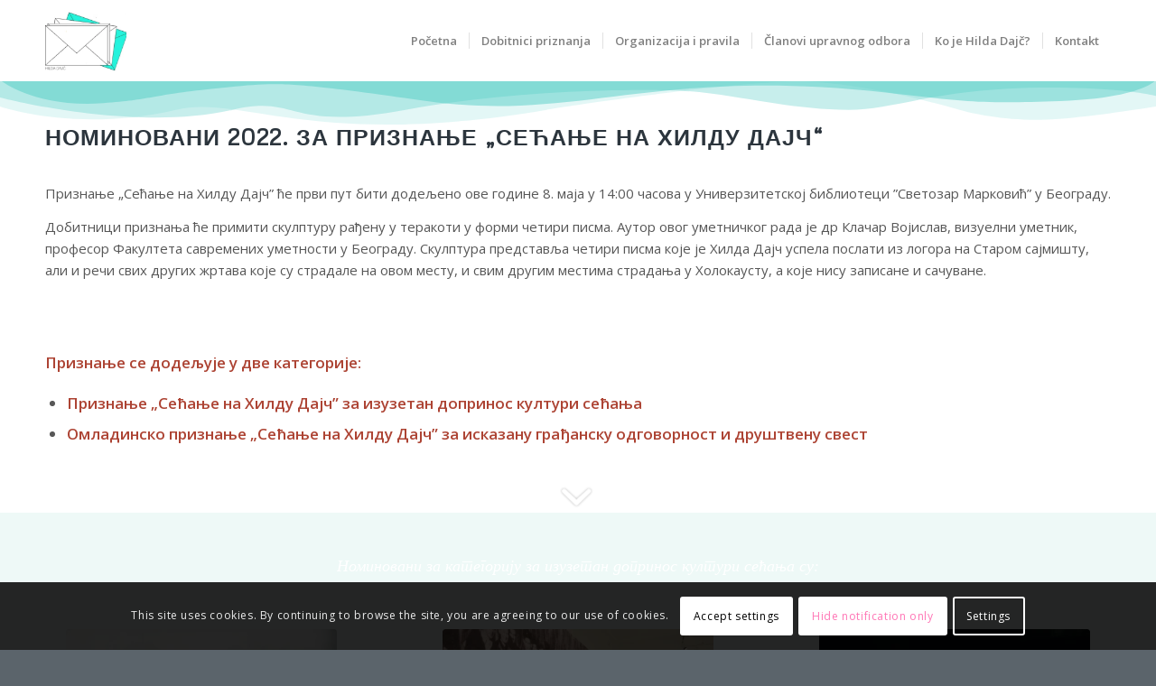

--- FILE ---
content_type: text/html; charset=UTF-8
request_url: https://hildadajc.rs/nominovani-2022/?_rstr_nocache=script33463e3f912077a8
body_size: 32423
content:
<!DOCTYPE html>
<html dir="ltr" lang="sr-RS" prefix="og: https://ogp.me/ns#" class="html_stretched responsive av-preloader-disabled  html_header_top html_logo_left html_main_nav_header html_menu_right html_slim html_header_sticky html_header_shrinking_disabled html_mobile_menu_phone html_header_searchicon_disabled html_content_align_center html_header_unstick_top_disabled html_header_stretch_disabled html_minimal_header html_av-overlay-side html_av-overlay-side-classic html_av-submenu-noclone html_entry_id_150 av-cookies-consent-show-message-bar av-cookies-cookie-consent-enabled av-cookies-can-opt-out av-cookies-user-silent-accept avia-cookie-check-browser-settings av-default-lightbox av-no-preview html_text_menu_active av-mobile-menu-switch-default">
<head>
<meta charset="UTF-8" />


<!-- mobile setting -->
<meta name="viewport" content="width=device-width, initial-scale=1">

<!-- Scripts/CSS and wp_head hook -->
<title>Номиновани 2022. - Sećanje na Hildu Dajč</title>

		<!-- All in One SEO Pro 4.9.3 - aioseo.com -->
	<meta name="description" content="Признање „Сећање на Хилду Дајч” ће први пут бити додељено ове годинe 8. маја у 14:00 часова у Универзитетској библиотеци ”Светозар Марковић” у Београду.Признање се додељује у две категорије: Признање „Сећање на Хилду Дајч” за изузетан допринос култури сећања и Омладинско признање „Сећање на Хилду Дајч” за исказану грађанску одговорност и друштвену свест." />
	<meta name="robots" content="max-image-preview:large" />
	<meta name="google-site-verification" content="z9JsLRdTKZdzCbJTFGC9ZBILIKjfHAuopjnY8_swMhQ" />
	<link rel="canonical" href="https://hildadajc.rs/nominovani-2022/" />
	<meta name="generator" content="All in One SEO Pro (AIOSEO) 4.9.3" />
		<meta property="og:locale" content="sr_RS" />
		<meta property="og:site_name" content="Sećanje na Hildu Dajč - Priznanje" />
		<meta property="og:type" content="activity" />
		<meta property="og:title" content="Номиновани 2022. - Sećanje na Hildu Dajč" />
		<meta property="og:description" content="Признање „Сећање на Хилду Дајч” ће први пут бити додељено ове годинe 8. маја у 14:00 часова у Универзитетској библиотеци ”Светозар Марковић” у Београду.Признање се додељује у две категорије: Признање „Сећање на Хилду Дајч” за изузетан допринос култури сећања и Омладинско признање „Сећање на Хилду Дајч” за исказану грађанску одговорност и друштвену свест." />
		<meta property="og:url" content="https://hildadajc.rs/nominovani-2022/" />
		<meta property="og:image" content="https://hildadajc.rs/wp-content/uploads/2022/04/LOGO-Hilda-Dajc.png" />
		<meta property="og:image:secure_url" content="https://hildadajc.rs/wp-content/uploads/2022/04/LOGO-Hilda-Dajc.png" />
		<meta property="og:image:width" content="2560" />
		<meta property="og:image:height" content="1929" />
		<meta name="twitter:card" content="summary_large_image" />
		<meta name="twitter:site" content="@earthshapers" />
		<meta name="twitter:title" content="Номиновани 2022. - Sećanje na Hildu Dajč" />
		<meta name="twitter:description" content="Признање „Сећање на Хилду Дајч” ће први пут бити додељено ове годинe 8. маја у 14:00 часова у Универзитетској библиотеци ”Светозар Марковић” у Београду.Признање се додељује у две категорије: Признање „Сећање на Хилду Дајч” за изузетан допринос култури сећања и Омладинско признање „Сећање на Хилду Дајч” за исказану грађанску одговорност и друштвену свест." />
		<meta name="twitter:creator" content="@earthshapers" />
		<meta name="twitter:image" content="https://hildadajc.rs/wp-content/uploads/2022/04/LOGO-Hilda-Dajc.png" />
		<script type="application/ld+json" class="aioseo-schema">
			{"@context":"https:\/\/schema.org","@graph":[{"@type":"BreadcrumbList","@id":"https:\/\/hildadajc.rs\/nominovani-2022\/#breadcrumblist","itemListElement":[{"@type":"ListItem","@id":"https:\/\/hildadajc.rs#listItem","position":1,"name":"Home","item":"https:\/\/hildadajc.rs","nextItem":{"@type":"ListItem","@id":"https:\/\/hildadajc.rs\/nominovani-2022\/#listItem","name":"\u041d\u043e\u043c\u0438\u043d\u043e\u0432\u0430\u043d\u0438 2022."}},{"@type":"ListItem","@id":"https:\/\/hildadajc.rs\/nominovani-2022\/#listItem","position":2,"name":"\u041d\u043e\u043c\u0438\u043d\u043e\u0432\u0430\u043d\u0438 2022.","previousItem":{"@type":"ListItem","@id":"https:\/\/hildadajc.rs#listItem","name":"Home"}}]},{"@type":"Organization","@id":"https:\/\/hildadajc.rs\/#organization","name":"Terraforming","description":"Priznanje","url":"https:\/\/hildadajc.rs\/","email":"contact@terraforming.org","telephone":"+381643248632","logo":{"@type":"ImageObject","url":"https:\/\/hildadajc.rs\/wp-content\/uploads\/2022\/04\/Hilda.png","@id":"https:\/\/hildadajc.rs\/nominovani-2022\/#organizationLogo","width":2560,"height":1929,"caption":"Logo Hilda Daj\u010d"},"image":{"@id":"https:\/\/hildadajc.rs\/nominovani-2022\/#organizationLogo"},"sameAs":["https:\/\/www.facebook.com\/terraforming.org","https:\/\/twitter.com\/earthshapers","https:\/\/www.instagram.com\/terraforming.org_ngo\/","https:\/\/www.youtube.com\/channel\/UCAFVvHQ1redQx-FTnQCAxxQ","https:\/\/www.linkedin.com\/company\/terraforming"],"address":{"@id":"https:\/\/hildadajc.rs\/#postaladdress","@type":"PostalAddress","streetAddress":"Ise Bajica 6,","postalCode":"21000","addressLocality":"Novi Sad","addressCountry":"RS"}},{"@type":"WebPage","@id":"https:\/\/hildadajc.rs\/nominovani-2022\/#webpage","url":"https:\/\/hildadajc.rs\/nominovani-2022\/","name":"\u041d\u043e\u043c\u0438\u043d\u043e\u0432\u0430\u043d\u0438 2022. - Se\u0107anje na Hildu Daj\u010d","description":"\u041f\u0440\u0438\u0437\u043d\u0430\u045a\u0435 \u201e\u0421\u0435\u045b\u0430\u045a\u0435 \u043d\u0430 \u0425\u0438\u043b\u0434\u0443 \u0414\u0430\u0458\u0447\u201d \u045b\u0435 \u043f\u0440\u0432\u0438 \u043f\u0443\u0442 \u0431\u0438\u0442\u0438 \u0434\u043e\u0434\u0435\u0459\u0435\u043d\u043e \u043e\u0432\u0435 \u0433\u043e\u0434\u0438\u043de 8. \u043c\u0430\u0458\u0430 \u0443 14:00 \u0447\u0430\u0441\u043e\u0432\u0430 \u0443 \u0423\u043d\u0438\u0432\u0435\u0440\u0437\u0438\u0442\u0435\u0442\u0441\u043a\u043e\u0458 \u0431\u0438\u0431\u043b\u0438\u043e\u0442\u0435\u0446\u0438 \u201d\u0421\u0432\u0435\u0442\u043e\u0437\u0430\u0440 \u041c\u0430\u0440\u043a\u043e\u0432\u0438\u045b\u201d \u0443 \u0411\u0435\u043e\u0433\u0440\u0430\u0434\u0443.\u041f\u0440\u0438\u0437\u043d\u0430\u045a\u0435 \u0441\u0435 \u0434\u043e\u0434\u0435\u0459\u0443\u0458\u0435 \u0443 \u0434\u0432\u0435 \u043a\u0430\u0442\u0435\u0433\u043e\u0440\u0438\u0458\u0435: \u041f\u0440\u0438\u0437\u043d\u0430\u045a\u0435 \u201e\u0421\u0435\u045b\u0430\u045a\u0435 \u043d\u0430 \u0425\u0438\u043b\u0434\u0443 \u0414\u0430\u0458\u0447\u201d \u0437\u0430 \u0438\u0437\u0443\u0437\u0435\u0442\u0430\u043d \u0434\u043e\u043f\u0440\u0438\u043d\u043e\u0441 \u043a\u0443\u043b\u0442\u0443\u0440\u0438 \u0441\u0435\u045b\u0430\u045a\u0430 \u0438 \u041e\u043c\u043b\u0430\u0434\u0438\u043d\u0441\u043a\u043e \u043f\u0440\u0438\u0437\u043d\u0430\u045a\u0435 \u201e\u0421\u0435\u045b\u0430\u045a\u0435 \u043d\u0430 \u0425\u0438\u043b\u0434\u0443 \u0414\u0430\u0458\u0447\u201d \u0437\u0430 \u0438\u0441\u043a\u0430\u0437\u0430\u043d\u0443 \u0433\u0440\u0430\u0452\u0430\u043d\u0441\u043a\u0443 \u043e\u0434\u0433\u043e\u0432\u043e\u0440\u043d\u043e\u0441\u0442 \u0438 \u0434\u0440\u0443\u0448\u0442\u0432\u0435\u043d\u0443 \u0441\u0432\u0435\u0441\u0442.","inLanguage":"sr-RS","isPartOf":{"@id":"https:\/\/hildadajc.rs\/#website"},"breadcrumb":{"@id":"https:\/\/hildadajc.rs\/nominovani-2022\/#breadcrumblist"},"datePublished":"2022-05-06T01:32:24+02:00","dateModified":"2022-05-06T02:01:57+02:00"},{"@type":"WebSite","@id":"https:\/\/hildadajc.rs\/#website","url":"https:\/\/hildadajc.rs\/","name":"Se\u0107anje na Hildu Daj\u010d","alternateName":"Priznanje za doprinos kulturi se\u0107anja","description":"Priznanje","inLanguage":"sr-RS","publisher":{"@id":"https:\/\/hildadajc.rs\/#organization"}}]}
		</script>
		<!-- All in One SEO Pro -->


				<script type='text/javascript'>

				function avia_cookie_check_sessionStorage()
				{
					//	FF throws error when all cookies blocked !!
					var sessionBlocked = false;
					try
					{
						var test = sessionStorage.getItem( 'aviaCookieRefused' ) != null;
					}
					catch(e)
					{
						sessionBlocked = true;
					}

					var aviaCookieRefused = ! sessionBlocked ? sessionStorage.getItem( 'aviaCookieRefused' ) : null;

					var html = document.getElementsByTagName('html')[0];

					/**
					 * Set a class to avoid calls to sessionStorage
					 */
					if( sessionBlocked || aviaCookieRefused )
					{
						if( html.className.indexOf('av-cookies-session-refused') < 0 )
						{
							html.className += ' av-cookies-session-refused';
						}
					}

					if( sessionBlocked || aviaCookieRefused || document.cookie.match(/aviaCookieConsent/) )
					{
						if( html.className.indexOf('av-cookies-user-silent-accept') >= 0 )
						{
							 html.className = html.className.replace(/\bav-cookies-user-silent-accept\b/g, '');
						}
					}
				}

				avia_cookie_check_sessionStorage();

			</script>
			<link rel='dns-prefetch' href='//stats.wp.com' />
<link rel='preconnect' href='//c0.wp.com' />
<link rel="alternate" type="application/rss+xml" title="Sećanje na Hildu Dajč &raquo; довод" href="https://hildadajc.rs/feed/" />
<link rel="alternate" type="application/rss+xml" title="Sećanje na Hildu Dajč &raquo; довод коментара" href="https://hildadajc.rs/comments/feed/" />
<link rel="alternate" title="oEmbed (JSON)" type="application/json+oembed" href="https://hildadajc.rs/wp-json/oembed/1.0/embed?url=https%3A%2F%2Fhildadajc.rs%2Fnominovani-2022%2F" />
<link rel="alternate" title="oEmbed (XML)" type="text/xml+oembed" href="https://hildadajc.rs/wp-json/oembed/1.0/embed?url=https%3A%2F%2Fhildadajc.rs%2Fnominovani-2022%2F&#038;format=xml" />
		<!-- This site uses the Google Analytics by MonsterInsights plugin v9.11.1 - Using Analytics tracking - https://www.monsterinsights.com/ -->
							<script src="//www.googletagmanager.com/gtag/js?id=G-NHR0MM6WEK"  data-cfasync="false" data-wpfc-render="false" type="text/javascript" async></script>
			<script data-cfasync="false" data-wpfc-render="false" type="text/javascript">
				var mi_version = '9.11.1';
				var mi_track_user = true;
				var mi_no_track_reason = '';
								var MonsterInsightsDefaultLocations = {"page_location":"https:\/\/hildadajc.rs\/nominovani-2022\/?_rstr_nocache=script33463e3f912077a8"};
								if ( typeof MonsterInsightsPrivacyGuardFilter === 'function' ) {
					var MonsterInsightsLocations = (typeof MonsterInsightsExcludeQuery === 'object') ? MonsterInsightsPrivacyGuardFilter( MonsterInsightsExcludeQuery ) : MonsterInsightsPrivacyGuardFilter( MonsterInsightsDefaultLocations );
				} else {
					var MonsterInsightsLocations = (typeof MonsterInsightsExcludeQuery === 'object') ? MonsterInsightsExcludeQuery : MonsterInsightsDefaultLocations;
				}

								var disableStrs = [
										'ga-disable-G-NHR0MM6WEK',
									];

				/* Function to detect opted out users */
				function __gtagTrackerIsOptedOut() {
					for (var index = 0; index < disableStrs.length; index++) {
						if (document.cookie.indexOf(disableStrs[index] + '=true') > -1) {
							return true;
						}
					}

					return false;
				}

				/* Disable tracking if the opt-out cookie exists. */
				if (__gtagTrackerIsOptedOut()) {
					for (var index = 0; index < disableStrs.length; index++) {
						window[disableStrs[index]] = true;
					}
				}

				/* Opt-out function */
				function __gtagTrackerOptout() {
					for (var index = 0; index < disableStrs.length; index++) {
						document.cookie = disableStrs[index] + '=true; expires=Thu, 31 Dec 2099 23:59:59 UTC; path=/';
						window[disableStrs[index]] = true;
					}
				}

				if ('undefined' === typeof gaOptout) {
					function gaOptout() {
						__gtagTrackerOptout();
					}
				}
								window.dataLayer = window.dataLayer || [];

				window.MonsterInsightsDualTracker = {
					helpers: {},
					trackers: {},
				};
				if (mi_track_user) {
					function __gtagDataLayer() {
						dataLayer.push(arguments);
					}

					function __gtagTracker(type, name, parameters) {
						if (!parameters) {
							parameters = {};
						}

						if (parameters.send_to) {
							__gtagDataLayer.apply(null, arguments);
							return;
						}

						if (type === 'event') {
														parameters.send_to = monsterinsights_frontend.v4_id;
							var hookName = name;
							if (typeof parameters['event_category'] !== 'undefined') {
								hookName = parameters['event_category'] + ':' + name;
							}

							if (typeof MonsterInsightsDualTracker.trackers[hookName] !== 'undefined') {
								MonsterInsightsDualTracker.trackers[hookName](parameters);
							} else {
								__gtagDataLayer('event', name, parameters);
							}
							
						} else {
							__gtagDataLayer.apply(null, arguments);
						}
					}

					__gtagTracker('js', new Date());
					__gtagTracker('set', {
						'developer_id.dZGIzZG': true,
											});
					if ( MonsterInsightsLocations.page_location ) {
						__gtagTracker('set', MonsterInsightsLocations);
					}
										__gtagTracker('config', 'G-NHR0MM6WEK', {"forceSSL":"true","link_attribution":"true"} );
										window.gtag = __gtagTracker;										(function () {
						/* https://developers.google.com/analytics/devguides/collection/analyticsjs/ */
						/* ga and __gaTracker compatibility shim. */
						var noopfn = function () {
							return null;
						};
						var newtracker = function () {
							return new Tracker();
						};
						var Tracker = function () {
							return null;
						};
						var p = Tracker.prototype;
						p.get = noopfn;
						p.set = noopfn;
						p.send = function () {
							var args = Array.prototype.slice.call(arguments);
							args.unshift('send');
							__gaTracker.apply(null, args);
						};
						var __gaTracker = function () {
							var len = arguments.length;
							if (len === 0) {
								return;
							}
							var f = arguments[len - 1];
							if (typeof f !== 'object' || f === null || typeof f.hitCallback !== 'function') {
								if ('send' === arguments[0]) {
									var hitConverted, hitObject = false, action;
									if ('event' === arguments[1]) {
										if ('undefined' !== typeof arguments[3]) {
											hitObject = {
												'eventAction': arguments[3],
												'eventCategory': arguments[2],
												'eventLabel': arguments[4],
												'value': arguments[5] ? arguments[5] : 1,
											}
										}
									}
									if ('pageview' === arguments[1]) {
										if ('undefined' !== typeof arguments[2]) {
											hitObject = {
												'eventAction': 'page_view',
												'page_path': arguments[2],
											}
										}
									}
									if (typeof arguments[2] === 'object') {
										hitObject = arguments[2];
									}
									if (typeof arguments[5] === 'object') {
										Object.assign(hitObject, arguments[5]);
									}
									if ('undefined' !== typeof arguments[1].hitType) {
										hitObject = arguments[1];
										if ('pageview' === hitObject.hitType) {
											hitObject.eventAction = 'page_view';
										}
									}
									if (hitObject) {
										action = 'timing' === arguments[1].hitType ? 'timing_complete' : hitObject.eventAction;
										hitConverted = mapArgs(hitObject);
										__gtagTracker('event', action, hitConverted);
									}
								}
								return;
							}

							function mapArgs(args) {
								var arg, hit = {};
								var gaMap = {
									'eventCategory': 'event_category',
									'eventAction': 'event_action',
									'eventLabel': 'event_label',
									'eventValue': 'event_value',
									'nonInteraction': 'non_interaction',
									'timingCategory': 'event_category',
									'timingVar': 'name',
									'timingValue': 'value',
									'timingLabel': 'event_label',
									'page': 'page_path',
									'location': 'page_location',
									'title': 'page_title',
									'referrer' : 'page_referrer',
								};
								for (arg in args) {
																		if (!(!args.hasOwnProperty(arg) || !gaMap.hasOwnProperty(arg))) {
										hit[gaMap[arg]] = args[arg];
									} else {
										hit[arg] = args[arg];
									}
								}
								return hit;
							}

							try {
								f.hitCallback();
							} catch (ex) {
							}
						};
						__gaTracker.create = newtracker;
						__gaTracker.getByName = newtracker;
						__gaTracker.getAll = function () {
							return [];
						};
						__gaTracker.remove = noopfn;
						__gaTracker.loaded = true;
						window['__gaTracker'] = __gaTracker;
					})();
									} else {
										console.log("");
					(function () {
						function __gtagTracker() {
							return null;
						}

						window['__gtagTracker'] = __gtagTracker;
						window['gtag'] = __gtagTracker;
					})();
									}
			</script>
							<!-- / Google Analytics by MonsterInsights -->
		
<!-- google webfont font replacement -->

			<script type='text/javascript'>

				(function() {

					/*	check if webfonts are disabled by user setting via cookie - or user must opt in.	*/
					var html = document.getElementsByTagName('html')[0];
					var cookie_check = html.className.indexOf('av-cookies-needs-opt-in') >= 0 || html.className.indexOf('av-cookies-can-opt-out') >= 0;
					var allow_continue = true;
					var silent_accept_cookie = html.className.indexOf('av-cookies-user-silent-accept') >= 0;

					if( cookie_check && ! silent_accept_cookie )
					{
						if( ! document.cookie.match(/aviaCookieConsent/) || html.className.indexOf('av-cookies-session-refused') >= 0 )
						{
							allow_continue = false;
						}
						else
						{
							if( ! document.cookie.match(/aviaPrivacyRefuseCookiesHideBar/) )
							{
								allow_continue = false;
							}
							else if( ! document.cookie.match(/aviaPrivacyEssentialCookiesEnabled/) )
							{
								allow_continue = false;
							}
							else if( document.cookie.match(/aviaPrivacyGoogleWebfontsDisabled/) )
							{
								allow_continue = false;
							}
						}
					}

					if( allow_continue )
					{
						var f = document.createElement('link');

						f.type 	= 'text/css';
						f.rel 	= 'stylesheet';
						f.href 	= '//fonts.googleapis.com/css?family=Metrophobic%7COpen+Sans:400,600&display=auto';
						f.id 	= 'avia-google-webfont';

						document.getElementsByTagName('head')[0].appendChild(f);
					}
				})();

			</script>
			<style id='wp-img-auto-sizes-contain-inline-css' type='text/css'>
img:is([sizes=auto i],[sizes^="auto," i]){contain-intrinsic-size:3000px 1500px}
/*# sourceURL=wp-img-auto-sizes-contain-inline-css */
</style>

<link rel='stylesheet' id='wp-block-library-css' href='https://c0.wp.com/c/6.9/wp-includes/css/dist/block-library/style.min.css' type='text/css' media='all' />
<style id='global-styles-inline-css' type='text/css'>
:root{--wp--preset--aspect-ratio--square: 1;--wp--preset--aspect-ratio--4-3: 4/3;--wp--preset--aspect-ratio--3-4: 3/4;--wp--preset--aspect-ratio--3-2: 3/2;--wp--preset--aspect-ratio--2-3: 2/3;--wp--preset--aspect-ratio--16-9: 16/9;--wp--preset--aspect-ratio--9-16: 9/16;--wp--preset--color--black: #000000;--wp--preset--color--cyan-bluish-gray: #abb8c3;--wp--preset--color--white: #ffffff;--wp--preset--color--pale-pink: #f78da7;--wp--preset--color--vivid-red: #cf2e2e;--wp--preset--color--luminous-vivid-orange: #ff6900;--wp--preset--color--luminous-vivid-amber: #fcb900;--wp--preset--color--light-green-cyan: #7bdcb5;--wp--preset--color--vivid-green-cyan: #00d084;--wp--preset--color--pale-cyan-blue: #8ed1fc;--wp--preset--color--vivid-cyan-blue: #0693e3;--wp--preset--color--vivid-purple: #9b51e0;--wp--preset--gradient--vivid-cyan-blue-to-vivid-purple: linear-gradient(135deg,rgb(6,147,227) 0%,rgb(155,81,224) 100%);--wp--preset--gradient--light-green-cyan-to-vivid-green-cyan: linear-gradient(135deg,rgb(122,220,180) 0%,rgb(0,208,130) 100%);--wp--preset--gradient--luminous-vivid-amber-to-luminous-vivid-orange: linear-gradient(135deg,rgb(252,185,0) 0%,rgb(255,105,0) 100%);--wp--preset--gradient--luminous-vivid-orange-to-vivid-red: linear-gradient(135deg,rgb(255,105,0) 0%,rgb(207,46,46) 100%);--wp--preset--gradient--very-light-gray-to-cyan-bluish-gray: linear-gradient(135deg,rgb(238,238,238) 0%,rgb(169,184,195) 100%);--wp--preset--gradient--cool-to-warm-spectrum: linear-gradient(135deg,rgb(74,234,220) 0%,rgb(151,120,209) 20%,rgb(207,42,186) 40%,rgb(238,44,130) 60%,rgb(251,105,98) 80%,rgb(254,248,76) 100%);--wp--preset--gradient--blush-light-purple: linear-gradient(135deg,rgb(255,206,236) 0%,rgb(152,150,240) 100%);--wp--preset--gradient--blush-bordeaux: linear-gradient(135deg,rgb(254,205,165) 0%,rgb(254,45,45) 50%,rgb(107,0,62) 100%);--wp--preset--gradient--luminous-dusk: linear-gradient(135deg,rgb(255,203,112) 0%,rgb(199,81,192) 50%,rgb(65,88,208) 100%);--wp--preset--gradient--pale-ocean: linear-gradient(135deg,rgb(255,245,203) 0%,rgb(182,227,212) 50%,rgb(51,167,181) 100%);--wp--preset--gradient--electric-grass: linear-gradient(135deg,rgb(202,248,128) 0%,rgb(113,206,126) 100%);--wp--preset--gradient--midnight: linear-gradient(135deg,rgb(2,3,129) 0%,rgb(40,116,252) 100%);--wp--preset--font-size--small: 13px;--wp--preset--font-size--medium: 20px;--wp--preset--font-size--large: 36px;--wp--preset--font-size--x-large: 42px;--wp--preset--spacing--20: 0.44rem;--wp--preset--spacing--30: 0.67rem;--wp--preset--spacing--40: 1rem;--wp--preset--spacing--50: 1.5rem;--wp--preset--spacing--60: 2.25rem;--wp--preset--spacing--70: 3.38rem;--wp--preset--spacing--80: 5.06rem;--wp--preset--shadow--natural: 6px 6px 9px rgba(0, 0, 0, 0.2);--wp--preset--shadow--deep: 12px 12px 50px rgba(0, 0, 0, 0.4);--wp--preset--shadow--sharp: 6px 6px 0px rgba(0, 0, 0, 0.2);--wp--preset--shadow--outlined: 6px 6px 0px -3px rgb(255, 255, 255), 6px 6px rgb(0, 0, 0);--wp--preset--shadow--crisp: 6px 6px 0px rgb(0, 0, 0);}:where(.is-layout-flex){gap: 0.5em;}:where(.is-layout-grid){gap: 0.5em;}body .is-layout-flex{display: flex;}.is-layout-flex{flex-wrap: wrap;align-items: center;}.is-layout-flex > :is(*, div){margin: 0;}body .is-layout-grid{display: grid;}.is-layout-grid > :is(*, div){margin: 0;}:where(.wp-block-columns.is-layout-flex){gap: 2em;}:where(.wp-block-columns.is-layout-grid){gap: 2em;}:where(.wp-block-post-template.is-layout-flex){gap: 1.25em;}:where(.wp-block-post-template.is-layout-grid){gap: 1.25em;}.has-black-color{color: var(--wp--preset--color--black) !important;}.has-cyan-bluish-gray-color{color: var(--wp--preset--color--cyan-bluish-gray) !important;}.has-white-color{color: var(--wp--preset--color--white) !important;}.has-pale-pink-color{color: var(--wp--preset--color--pale-pink) !important;}.has-vivid-red-color{color: var(--wp--preset--color--vivid-red) !important;}.has-luminous-vivid-orange-color{color: var(--wp--preset--color--luminous-vivid-orange) !important;}.has-luminous-vivid-amber-color{color: var(--wp--preset--color--luminous-vivid-amber) !important;}.has-light-green-cyan-color{color: var(--wp--preset--color--light-green-cyan) !important;}.has-vivid-green-cyan-color{color: var(--wp--preset--color--vivid-green-cyan) !important;}.has-pale-cyan-blue-color{color: var(--wp--preset--color--pale-cyan-blue) !important;}.has-vivid-cyan-blue-color{color: var(--wp--preset--color--vivid-cyan-blue) !important;}.has-vivid-purple-color{color: var(--wp--preset--color--vivid-purple) !important;}.has-black-background-color{background-color: var(--wp--preset--color--black) !important;}.has-cyan-bluish-gray-background-color{background-color: var(--wp--preset--color--cyan-bluish-gray) !important;}.has-white-background-color{background-color: var(--wp--preset--color--white) !important;}.has-pale-pink-background-color{background-color: var(--wp--preset--color--pale-pink) !important;}.has-vivid-red-background-color{background-color: var(--wp--preset--color--vivid-red) !important;}.has-luminous-vivid-orange-background-color{background-color: var(--wp--preset--color--luminous-vivid-orange) !important;}.has-luminous-vivid-amber-background-color{background-color: var(--wp--preset--color--luminous-vivid-amber) !important;}.has-light-green-cyan-background-color{background-color: var(--wp--preset--color--light-green-cyan) !important;}.has-vivid-green-cyan-background-color{background-color: var(--wp--preset--color--vivid-green-cyan) !important;}.has-pale-cyan-blue-background-color{background-color: var(--wp--preset--color--pale-cyan-blue) !important;}.has-vivid-cyan-blue-background-color{background-color: var(--wp--preset--color--vivid-cyan-blue) !important;}.has-vivid-purple-background-color{background-color: var(--wp--preset--color--vivid-purple) !important;}.has-black-border-color{border-color: var(--wp--preset--color--black) !important;}.has-cyan-bluish-gray-border-color{border-color: var(--wp--preset--color--cyan-bluish-gray) !important;}.has-white-border-color{border-color: var(--wp--preset--color--white) !important;}.has-pale-pink-border-color{border-color: var(--wp--preset--color--pale-pink) !important;}.has-vivid-red-border-color{border-color: var(--wp--preset--color--vivid-red) !important;}.has-luminous-vivid-orange-border-color{border-color: var(--wp--preset--color--luminous-vivid-orange) !important;}.has-luminous-vivid-amber-border-color{border-color: var(--wp--preset--color--luminous-vivid-amber) !important;}.has-light-green-cyan-border-color{border-color: var(--wp--preset--color--light-green-cyan) !important;}.has-vivid-green-cyan-border-color{border-color: var(--wp--preset--color--vivid-green-cyan) !important;}.has-pale-cyan-blue-border-color{border-color: var(--wp--preset--color--pale-cyan-blue) !important;}.has-vivid-cyan-blue-border-color{border-color: var(--wp--preset--color--vivid-cyan-blue) !important;}.has-vivid-purple-border-color{border-color: var(--wp--preset--color--vivid-purple) !important;}.has-vivid-cyan-blue-to-vivid-purple-gradient-background{background: var(--wp--preset--gradient--vivid-cyan-blue-to-vivid-purple) !important;}.has-light-green-cyan-to-vivid-green-cyan-gradient-background{background: var(--wp--preset--gradient--light-green-cyan-to-vivid-green-cyan) !important;}.has-luminous-vivid-amber-to-luminous-vivid-orange-gradient-background{background: var(--wp--preset--gradient--luminous-vivid-amber-to-luminous-vivid-orange) !important;}.has-luminous-vivid-orange-to-vivid-red-gradient-background{background: var(--wp--preset--gradient--luminous-vivid-orange-to-vivid-red) !important;}.has-very-light-gray-to-cyan-bluish-gray-gradient-background{background: var(--wp--preset--gradient--very-light-gray-to-cyan-bluish-gray) !important;}.has-cool-to-warm-spectrum-gradient-background{background: var(--wp--preset--gradient--cool-to-warm-spectrum) !important;}.has-blush-light-purple-gradient-background{background: var(--wp--preset--gradient--blush-light-purple) !important;}.has-blush-bordeaux-gradient-background{background: var(--wp--preset--gradient--blush-bordeaux) !important;}.has-luminous-dusk-gradient-background{background: var(--wp--preset--gradient--luminous-dusk) !important;}.has-pale-ocean-gradient-background{background: var(--wp--preset--gradient--pale-ocean) !important;}.has-electric-grass-gradient-background{background: var(--wp--preset--gradient--electric-grass) !important;}.has-midnight-gradient-background{background: var(--wp--preset--gradient--midnight) !important;}.has-small-font-size{font-size: var(--wp--preset--font-size--small) !important;}.has-medium-font-size{font-size: var(--wp--preset--font-size--medium) !important;}.has-large-font-size{font-size: var(--wp--preset--font-size--large) !important;}.has-x-large-font-size{font-size: var(--wp--preset--font-size--x-large) !important;}
/*# sourceURL=global-styles-inline-css */
</style>

<style id='classic-theme-styles-inline-css' type='text/css'>
/*! This file is auto-generated */
.wp-block-button__link{color:#fff;background-color:#32373c;border-radius:9999px;box-shadow:none;text-decoration:none;padding:calc(.667em + 2px) calc(1.333em + 2px);font-size:1.125em}.wp-block-file__button{background:#32373c;color:#fff;text-decoration:none}
/*# sourceURL=/wp-includes/css/classic-themes.min.css */
</style>
<link rel='stylesheet' id='avia-merged-styles-css' href='https://hildadajc.rs/wp-content/uploads/dynamic_avia/avia-merged-styles-d074de0feaf90f7ba96a2ce02d589254---66422320852ea.css' type='text/css' media='all' />
<link rel='stylesheet' id='avia-single-post-150-css' href='https://hildadajc.rs/wp-content/uploads/avia_posts_css/post-150.css?ver=ver-1708966104' type='text/css' media='all' />
<link rel='stylesheet' id='sharedaddy-css' href='https://c0.wp.com/p/jetpack/15.4/modules/sharedaddy/sharing.css' type='text/css' media='all' />
<link rel='stylesheet' id='social-logos-css' href='https://c0.wp.com/p/jetpack/15.4/_inc/social-logos/social-logos.min.css' type='text/css' media='all' />
<script type="text/javascript" src="https://c0.wp.com/c/6.9/wp-includes/js/jquery/jquery.min.js" id="jquery-core-js"></script>
<script type="text/javascript" src="https://c0.wp.com/c/6.9/wp-includes/js/jquery/jquery-migrate.min.js" id="jquery-migrate-js"></script>
<script type="text/javascript" src="https://hildadajc.rs/wp-content/plugins/google-analytics-for-wordpress/assets/js/frontend-gtag.min.js?ver=9.11.1" id="monsterinsights-frontend-script-js" async="async" data-wp-strategy="async"></script>
<script data-cfasync="false" data-wpfc-render="false" type="text/javascript" id='monsterinsights-frontend-script-js-extra'>/* <![CDATA[ */
var monsterinsights_frontend = {"js_events_tracking":"true","download_extensions":"doc,pdf,ppt,zip,xls,docx,pptx,xlsx","inbound_paths":"[{\"path\":\"\\\/go\\\/\",\"label\":\"affiliate\"},{\"path\":\"\\\/recommend\\\/\",\"label\":\"affiliate\"}]","home_url":"https:\/\/hildadajc.rs","hash_tracking":"false","v4_id":"G-NHR0MM6WEK"};/* ]]> */
</script>
<link rel="https://api.w.org/" href="https://hildadajc.rs/wp-json/" /><link rel="alternate" title="JSON" type="application/json" href="https://hildadajc.rs/wp-json/wp/v2/pages/150" /><link rel="EditURI" type="application/rsd+xml" title="RSD" href="https://hildadajc.rs/xmlrpc.php?rsd" />
<meta name="generator" content="WordPress 6.9" />
<link rel='shortlink' href='https://hildadajc.rs/?p=150' />
	<style>img#wpstats{display:none}</style>
		<link rel="profile" href="http://gmpg.org/xfn/11" />
<link rel="alternate" type="application/rss+xml" title="Sećanje na Hildu Dajč RSS2 Feed" href="https://hildadajc.rs/feed/" />
<link rel="pingback" href="https://hildadajc.rs/xmlrpc.php" />
<!--[if lt IE 9]><script src="https://hildadajc.rs/wp-content/themes/enfold/js/html5shiv.js"></script><![endif]-->


<!-- To speed up the rendering and to display the site as fast as possible to the user we include some styles and scripts for above the fold content inline -->
<script type="text/javascript">'use strict';var avia_is_mobile=!1;if(/Android|webOS|iPhone|iPad|iPod|BlackBerry|IEMobile|Opera Mini/i.test(navigator.userAgent)&&'ontouchstart' in document.documentElement){avia_is_mobile=!0;document.documentElement.className+=' avia_mobile '}
else{document.documentElement.className+=' avia_desktop '};document.documentElement.className+=' js_active ';(function(){var e=['-webkit-','-moz-','-ms-',''],n='';for(var t in e){if(e[t]+'transform' in document.documentElement.style){document.documentElement.className+=' avia_transform ';n=e[t]+'transform'};if(e[t]+'perspective' in document.documentElement.style){document.documentElement.className+=' avia_transform3d '}};if(typeof document.getElementsByClassName=='function'&&typeof document.documentElement.getBoundingClientRect=='function'&&avia_is_mobile==!1){if(n&&window.innerHeight>0){setTimeout(function(){var e=0,o={},a=0,t=document.getElementsByClassName('av-parallax'),i=window.pageYOffset||document.documentElement.scrollTop;for(e=0;e<t.length;e++){t[e].style.top='0px';o=t[e].getBoundingClientRect();a=Math.ceil((window.innerHeight+i-o.top)*0.3);t[e].style[n]='translate(0px, '+a+'px)';t[e].style.top='auto';t[e].className+=' enabled-parallax '}},50)}}})();</script><link rel="icon" href="https://hildadajc.rs/wp-content/uploads/2022/03/cropped-HD-logo-1-32x32.png" sizes="32x32" />
<link rel="icon" href="https://hildadajc.rs/wp-content/uploads/2022/03/cropped-HD-logo-1-192x192.png" sizes="192x192" />
<link rel="apple-touch-icon" href="https://hildadajc.rs/wp-content/uploads/2022/03/cropped-HD-logo-1-180x180.png" />
<meta name="msapplication-TileImage" content="https://hildadajc.rs/wp-content/uploads/2022/03/cropped-HD-logo-1-270x270.png" />
<style type='text/css'>
@font-face {font-family: 'entypo-fontello'; font-weight: normal; font-style: normal; font-display: auto;
src: url('https://hildadajc.rs/wp-content/themes/enfold/config-templatebuilder/avia-template-builder/assets/fonts/entypo-fontello.woff2') format('woff2'),
url('https://hildadajc.rs/wp-content/themes/enfold/config-templatebuilder/avia-template-builder/assets/fonts/entypo-fontello.woff') format('woff'),
url('https://hildadajc.rs/wp-content/themes/enfold/config-templatebuilder/avia-template-builder/assets/fonts/entypo-fontello.ttf') format('truetype'),
url('https://hildadajc.rs/wp-content/themes/enfold/config-templatebuilder/avia-template-builder/assets/fonts/entypo-fontello.svg#entypo-fontello') format('svg'),
url('https://hildadajc.rs/wp-content/themes/enfold/config-templatebuilder/avia-template-builder/assets/fonts/entypo-fontello.eot'),
url('https://hildadajc.rs/wp-content/themes/enfold/config-templatebuilder/avia-template-builder/assets/fonts/entypo-fontello.eot?#iefix') format('embedded-opentype');
} #top .avia-font-entypo-fontello, body .avia-font-entypo-fontello, html body [data-av_iconfont='entypo-fontello']:before{ font-family: 'entypo-fontello'; }
</style>

<!--
Debugging Info for Theme support: 

Theme: Enfold
Version: 4.9.2.1
Installed: enfold
AviaFramework Version: 5.0
AviaBuilder Version: 4.8
aviaElementManager Version: 1.0.1
ML:512-PU:35-PLA:14
WP:6.9
Compress: CSS:all theme files - JS:all theme files
Updates: enabled - token has changed and not verified
PLAu:13
-->
</head>

<body id="top" class="wp-singular page-template-default page page-id-150 wp-theme-enfold stretched rtl_columns av-curtain-numeric metrophobic open_sans  avia-responsive-images-support" itemscope="itemscope" itemtype="https://schema.org/WebPage" >

	
	<div id='wrap_all'>

	
<header id='header' class='all_colors header_color light_bg_color  av_header_top av_logo_left av_main_nav_header av_menu_right av_slim av_header_sticky av_header_shrinking_disabled av_header_stretch_disabled av_mobile_menu_phone av_header_searchicon_disabled av_header_unstick_top_disabled av_seperator_small_border av_minimal_header av_bottom_nav_disabled '  role="banner" itemscope="itemscope" itemtype="https://schema.org/WPHeader" >

		<div  id='header_main' class='container_wrap container_wrap_logo'>

        <div class='container av-logo-container'><div class='inner-container'><span class='logo avia-standard-logo'><a href='https://hildadajc.rs/' class=''><img src="http://hildadajc.rs/wp-content/uploads/2022/03/cropped-HD-logo-1-300x300.png" height="100" width="300" alt='Sećanje na Hildu Dajč' title='' /></a></span><nav class='main_menu' data-selectname='Select a page'  role="navigation" itemscope="itemscope" itemtype="https://schema.org/SiteNavigationElement" ><div class="avia-menu av-main-nav-wrap"><ul role="menu" class="menu av-main-nav" id="avia-menu"><li role="menuitem" id="menu-item-72" class="menu-item menu-item-type-post_type menu-item-object-page menu-item-home menu-item-top-level menu-item-top-level-1"><a href="https://hildadajc.rs/" itemprop="url" tabindex="0"><span class="avia-bullet"></span><span class="avia-menu-text">Početna</span><span class="avia-menu-fx"><span class="avia-arrow-wrap"><span class="avia-arrow"></span></span></span></a></li>
<li role="menuitem" id="menu-item-472" class="menu-item menu-item-type-custom menu-item-object-custom menu-item-has-children menu-item-mega-parent  menu-item-top-level menu-item-top-level-2"><a itemprop="url" tabindex="0"><span class="avia-bullet"></span><span class="avia-menu-text">Dobitnici priznanja</span><span class="avia-menu-fx"><span class="avia-arrow-wrap"><span class="avia-arrow"></span></span></span></a>
<div class='avia_mega_div avia_mega4 twelve units'>

<ul class="sub-menu">
	<li role="menuitem" id="menu-item-403" class="menu-item menu-item-type-post_type menu-item-object-page avia_mega_menu_columns_4 three units  avia_mega_menu_columns_first"><span class='mega_menu_title heading-color av-special-font'><a href='https://hildadajc.rs/dobitnici-priznanja-secanje-na-hildu-dajc-2022/'>2022.</a></span></li>
	<li role="menuitem" id="menu-item-558" class="menu-item menu-item-type-post_type menu-item-object-page avia_mega_menu_columns_4 three units "><span class='mega_menu_title heading-color av-special-font'><a href='https://hildadajc.rs/dobitnici-priznanja-2023/'>2023.</a></span></li>
	<li role="menuitem" id="menu-item-837" class="menu-item menu-item-type-post_type menu-item-object-page avia_mega_menu_columns_4 three units "><span class='mega_menu_title heading-color av-special-font'><a href='https://hildadajc.rs/dobitnici-priznanja-2024/'>2024</a></span></li>
	<li role="menuitem" id="menu-item-1007" class="menu-item menu-item-type-post_type menu-item-object-page avia_mega_menu_columns_4 three units avia_mega_menu_columns_last"><span class='mega_menu_title heading-color av-special-font'><a href='https://hildadajc.rs/dodela-priznanja-secanje-na-hildu-dajc-2025/'>2025</a></span></li>
</ul>

</div>
</li>
<li role="menuitem" id="menu-item-471" class="menu-item menu-item-type-post_type menu-item-object-page menu-item-top-level menu-item-top-level-3"><a href="https://hildadajc.rs/organizacija-i-pravila/" itemprop="url" tabindex="0"><span class="avia-bullet"></span><span class="avia-menu-text">Organizacija i pravila</span><span class="avia-menu-fx"><span class="avia-arrow-wrap"><span class="avia-arrow"></span></span></span></a></li>
<li role="menuitem" id="menu-item-93" class="menu-item menu-item-type-post_type menu-item-object-page menu-item-top-level menu-item-top-level-4"><a href="https://hildadajc.rs/clanovi-upravnog-odbora/" itemprop="url" tabindex="0"><span class="avia-bullet"></span><span class="avia-menu-text">Članovi upravnog odbora</span><span class="avia-menu-fx"><span class="avia-arrow-wrap"><span class="avia-arrow"></span></span></span></a></li>
<li role="menuitem" id="menu-item-695" class="menu-item menu-item-type-post_type menu-item-object-page menu-item-top-level menu-item-top-level-5"><a href="https://hildadajc.rs/ko-je-hilda-dajc/" itemprop="url" tabindex="0"><span class="avia-bullet"></span><span class="avia-menu-text">Ko je Hilda Dajč?</span><span class="avia-menu-fx"><span class="avia-arrow-wrap"><span class="avia-arrow"></span></span></span></a></li>
<li role="menuitem" id="menu-item-129" class="menu-item menu-item-type-post_type menu-item-object-page menu-item-top-level menu-item-top-level-6"><a href="https://hildadajc.rs/kontakt/" itemprop="url" tabindex="0"><span class="avia-bullet"></span><span class="avia-menu-text">Kontakt</span><span class="avia-menu-fx"><span class="avia-arrow-wrap"><span class="avia-arrow"></span></span></span></a></li>
<li class="av-burger-menu-main menu-item-avia-special ">
	        			<a href="#" aria-label="Menu" aria-hidden="false">
							<span class="av-hamburger av-hamburger--spin av-js-hamburger">
								<span class="av-hamburger-box">
						          <span class="av-hamburger-inner"></span>
						          <strong>Menu</strong>
								</span>
							</span>
							<span class="avia_hidden_link_text">Menu</span>
						</a>
	        		   </li></ul></div></nav></div> </div> 
		<!-- end container_wrap-->
		</div>
		<div class='header_bg'></div>

<!-- end header -->
</header>

	<div id='main' class='all_colors' data-scroll-offset='88'>

	<div id='av_section_1'  class='avia-section av-l2tm4owf-4be93036f51f82f2c4d4a5b155854d1a main_color avia-section-default avia-no-border-styling  avia-builder-el-0  el_before_av_section  avia-builder-el-first  avia-bg-style-scroll container_wrap sidebar_right'  ><div class='avia-divider-svg avia-divider-svg-mountains avia-divider-svg-top avia-svg-original'><svg xmlns="http://www.w3.org/2000/svg" viewBox="0 0 1000 100" preserveAspectRatio="none">
	<path opacity="0.33" d="M473,67.3c-203.9,88.3-263.1-34-320.3,0C66,119.1,0,59.7,0,59.7V0h1000v59.7 c0,0-62.1,26.1-94.9,29.3c-32.8,3.3-62.8-12.3-75.8-22.1C806,49.6,745.3,8.7,694.9,4.7S492.4,59,473,67.3z"/>
	<path opacity="0.66" d="M734,67.3c-45.5,0-77.2-23.2-129.1-39.1c-28.6-8.7-150.3-10.1-254,39.1 s-91.7-34.4-149.2,0C115.7,118.3,0,39.8,0,39.8V0h1000v36.5c0,0-28.2-18.5-92.1-18.5C810.2,18.1,775.7,67.3,734,67.3z"/>
	<path d="M766.1,28.9c-200-57.5-266,65.5-395.1,19.5C242,1.8,242,5.4,184.8,20.6C128,35.8,132.3,44.9,89.9,52.5C28.6,63.7,0,0,0,0 h1000c0,0-9.9,40.9-83.6,48.1S829.6,47,766.1,28.9z"/>
</svg></div><div class="av-section-color-overlay-wrap"><a href='#next-section' title='' class='scroll-down-link ' aria-hidden='true' data-av_icon='' data-av_iconfont='entypo-fontello'></a><div class='container av-section-cont-open' ><main  role="main" itemprop="mainContentOfPage"  class='template-page content  av-content-small alpha units'><div class='post-entry post-entry-type-page post-entry-150'><div class='entry-content-wrapper clearfix'>
<div class='flex_column av-2wpume-bb0fc82f9c06d1a6862645c1b8a63f88 av_one_full  avia-builder-el-1  el_before_av_one_full  avia-builder-el-first  first flex_column_div '   ><section  class='av_textblock_section av-l2tkq7j2-ea6a1a0c0f06dcd8d15151dc7f59dc31'  itemscope="itemscope" itemtype="https://schema.org/CreativeWork" ><div class='avia_textblock'  itemprop="text" ><h1>Номиновани 2022. за признање &#8222;Сећање на Хилду Дајч&#8220;</h1>
</div></section>
<div  class='hr av-l2tn1jlp-d99195a7ea296a9dc208272c2c71a80d hr-invisible  avia-builder-el-3  el_after_av_textblock  el_before_av_textblock '><span class='hr-inner '><span class="hr-inner-style"></span></span></div>
<section  class='av_textblock_section av-l2tjqiwi-2f281966cb1c9b6a075a675bfcdba0de'  itemscope="itemscope" itemtype="https://schema.org/CreativeWork" ><div class='avia_textblock'  itemprop="text" ><p>Признање „Сећање на Хилду Дајч” ће први пут бити додељено ове годинe 8. маја у 14:00 часова у Универзитетској библиотеци ”Светозар Марковић” у Београду.</p>
<p>Добитници признања ће примити скулптуру рађену у теракоти у форми четири писма. Аутор овог уметничког рада је др Клачар Војислав, визуелни уметник, професор Факултета савремених уметности у Београду. Скулптура представља четири писма које је Хилда Дајч успела послати из логора на Старом сајмишту, али и речи свих других жртава које су страдале на овом месту, и свим другим местима страдања у Холокаусту, а које нису записане и сачуване.</p>
</div></section></div><div class='flex_column av-2p7fa6-8d273b08246c50d9afbf0f3de2408f37 av_one_full  avia-builder-el-5  el_after_av_one_full  avia-builder-el-last  first flex_column_div column-top-margin'   ><section  class='av_textblock_section av-l2tjtouj-18f39d09e081951126f1a9db79f93670'  itemscope="itemscope" itemtype="https://schema.org/CreativeWork" ><div class='avia_textblock'  itemprop="text" ><p><strong>Признање се додељује у две категорије:</strong></p>
<ul>
<li><strong>Признање „Сећање на Хилду Дајч” за изузетан допринос култури сећања</strong></li>
<li><strong>Омладинско признање „Сећање на Хилду Дајч” за исказану грађанску одговорност и друштвену свест</strong></li>
</ul>
</div></section></div></div></div></main><!-- close content main element --></div></div></div><div id='av_section_2'  class='avia-section av-l2tkxbc8-ab1945002ced63d7279c57e71ce50177 alternate_color avia-section-default avia-no-border-styling  avia-builder-el-7  el_after_av_section  el_before_av_section  avia-bg-style-scroll container_wrap sidebar_right'  ><div class="av-section-color-overlay-wrap"><a href='#next-section' title='' class='scroll-down-link ' aria-hidden='true' data-av_icon='' data-av_iconfont='entypo-fontello'></a><div class='container av-section-cont-open' ><div class='template-page content  av-content-small alpha units'><div class='post-entry post-entry-type-page post-entry-150'><div class='entry-content-wrapper clearfix'>
<div class='flex_column av-2jtyry-b898fc25b1bd46aa196b751e092bfafd av_one_full  avia-builder-el-8  el_before_av_one_third  avia-builder-el-first  first flex_column_div '   ><div  class='av-special-heading av-l2tl6b8b-084d8f1f497df1569d94eb89d3a7a80d av-special-heading-h3 blockquote classic-quote  avia-builder-el-9  avia-builder-el-no-sibling '><h3 class='av-special-heading-tag'  itemprop="headline"  >Номиновани за категорију за изузетан допринос култури сећања су:</h3><div class="special-heading-border"><div class="special-heading-inner-border"></div></div></div></div><div class='flex_column av-2e8shq-deb29878b4c39b89e01cace5b89829a3 av_one_third  avia-builder-el-10  el_after_av_one_full  el_before_av_one_third  first flex_column_div column-top-margin'   ><style type="text/css" data-created_by="avia_inline_auto" id="style-css-av-l2tkn7ka-d6cba29b8b1b3c4e0bd36b03706c2826">
.avia-image-container.av-l2tkn7ka-d6cba29b8b1b3c4e0bd36b03706c2826 .av-image-caption-overlay-center{
color:#ffffff;
}
</style>
<div  class='avia-image-container av-l2tkn7ka-d6cba29b8b1b3c4e0bd36b03706c2826 av-styling- avia-align-center  avia-builder-el-11  el_before_av_textblock  avia-builder-el-first '  itemprop="image" itemscope="itemscope" itemtype="https://schema.org/ImageObject" ><div class="avia-image-container-inner"><div class="avia-image-overlay-wrap"><a href="https://arhiv-beograda.org/rs/" class='avia_image' target="_blank" rel="noopener noreferrer"><img fetchpriority="high" decoding="async" class='wp-image-157 avia-img-lazy-loading-not-157 avia_image' src="https://hildadajc.rs/wp-content/uploads/2022/05/11-300x216.jpg" alt='' title='Историјски архив Београда'  height="216" width="300"  itemprop="thumbnailUrl" srcset="https://hildadajc.rs/wp-content/uploads/2022/05/11-300x216.jpg 300w, https://hildadajc.rs/wp-content/uploads/2022/05/11-1030x740.jpg 1030w, https://hildadajc.rs/wp-content/uploads/2022/05/11-768x552.jpg 768w, https://hildadajc.rs/wp-content/uploads/2022/05/11-1536x1104.jpg 1536w, https://hildadajc.rs/wp-content/uploads/2022/05/11-1500x1078.jpg 1500w, https://hildadajc.rs/wp-content/uploads/2022/05/11-705x507.jpg 705w, https://hildadajc.rs/wp-content/uploads/2022/05/11.jpg 1565w" sizes="(max-width: 300px) 100vw, 300px" /></a></div></div></div>
<section  class='av_textblock_section av-l2tnn3gy-b4e8e194ec8ad09dc3faf993f4195b37'  itemscope="itemscope" itemtype="https://schema.org/CreativeWork" ><div class='avia_textblock'  itemprop="text" ><p style="text-align: center;"><strong><a href="https://arhiv-beograda.org/rs/" target="_blank" rel="noopener noreferrer nofollow">Историјски архив Београда</a><br />
</strong>(за рад на Јеврејској дигиталној збирци)<strong><br />
</strong></p>
</div></section></div><div class='flex_column av-2669dy-56992fcd5d0a9fb4691def37e1105216 av_one_third  avia-builder-el-13  el_after_av_one_third  el_before_av_one_third  flex_column_div column-top-margin'   ><style type="text/css" data-created_by="avia_inline_auto" id="style-css-av-l2tklbzp-9c572c3a7f23d9f1dba98303ae29cf91">
.avia-image-container.av-l2tklbzp-9c572c3a7f23d9f1dba98303ae29cf91 .av-image-caption-overlay-center{
color:#ffffff;
}
</style>
<div  class='avia-image-container av-l2tklbzp-9c572c3a7f23d9f1dba98303ae29cf91 av-styling- avia-align-center  avia-builder-el-14  el_before_av_hr  avia-builder-el-first '  itemprop="image" itemscope="itemscope" itemtype="https://schema.org/ImageObject" ><div class="avia-image-container-inner"><div class="avia-image-overlay-wrap"><a href="https://muzejsabac.org/muzej-sabackih-jevreja/" class='avia_image' target="_blank" rel="noopener noreferrer"><img decoding="async" class='wp-image-153 avia-img-lazy-loading-not-153 avia_image' src="https://hildadajc.rs/wp-content/uploads/2022/05/9-300x200.jpg" alt='' title='Музеј Шабачких Јевреја'  height="200" width="300"  itemprop="thumbnailUrl" srcset="https://hildadajc.rs/wp-content/uploads/2022/05/9-300x200.jpg 300w, https://hildadajc.rs/wp-content/uploads/2022/05/9-1030x687.jpg 1030w, https://hildadajc.rs/wp-content/uploads/2022/05/9-768x512.jpg 768w, https://hildadajc.rs/wp-content/uploads/2022/05/9-1536x1024.jpg 1536w, https://hildadajc.rs/wp-content/uploads/2022/05/9-2048x1365.jpg 2048w, https://hildadajc.rs/wp-content/uploads/2022/05/9-1500x1000.jpg 1500w, https://hildadajc.rs/wp-content/uploads/2022/05/9-705x470.jpg 705w" sizes="(max-width: 300px) 100vw, 300px" /></a></div></div></div>
<div  class='hr av-l2tldf76-4375ef616c15f632858841b3cefdf24b hr-invisible  avia-builder-el-15  el_after_av_image  el_before_av_textblock '><span class='hr-inner '><span class="hr-inner-style"></span></span></div>
<section  class='av_textblock_section av-l2tmywll-3c395e3a3a3c565e29f6f7b91496bd3c'  itemscope="itemscope" itemtype="https://schema.org/CreativeWork" ><div class='avia_textblock'  itemprop="text" ><p style="text-align: center;"><strong><a href="https://muzejsabac.org/muzej-sabackih-jevreja/" target="_blank" rel="noopener noreferrer nofollow">Музеј шабачких Јевреја</a><br />
</strong>(за рад на стварању локалног центра културе)<strong><br />
</strong></p>
</div></section></div><div class='flex_column av-21rv86-e56638f61ce4e01afc6b28e7eb9930b1 av_one_third  avia-builder-el-17  el_after_av_one_third  el_before_av_one_third  flex_column_div column-top-margin'   ><style type="text/css" data-created_by="avia_inline_auto" id="style-css-av-l2tlgcxh-eec1fff5e7e0cf7117fb302b02cafb31">
.avia-image-container.av-l2tlgcxh-eec1fff5e7e0cf7117fb302b02cafb31 .av-image-caption-overlay-center{
color:#ffffff;
}
</style>
<div  class='avia-image-container av-l2tlgcxh-eec1fff5e7e0cf7117fb302b02cafb31 av-styling- avia-align-center  avia-builder-el-18  el_before_av_hr  avia-builder-el-first '  itemprop="image" itemscope="itemscope" itemtype="https://schema.org/ImageObject" ><div class="avia-image-container-inner"><div class="avia-image-overlay-wrap"><a href="https://npozoristeso.co.rs/" class='avia_image' target="_blank" rel="noopener noreferrer"><img decoding="async" class='wp-image-154 avia-img-lazy-loading-not-154 avia_image' src="https://hildadajc.rs/wp-content/uploads/2022/05/IMG-0558-300x200.jpg" alt='' title='Народно позориште Сомбор'  height="200" width="300"  itemprop="thumbnailUrl" srcset="https://hildadajc.rs/wp-content/uploads/2022/05/IMG-0558-300x200.jpg 300w, https://hildadajc.rs/wp-content/uploads/2022/05/IMG-0558-1030x687.jpg 1030w, https://hildadajc.rs/wp-content/uploads/2022/05/IMG-0558-768x512.jpg 768w, https://hildadajc.rs/wp-content/uploads/2022/05/IMG-0558-1536x1024.jpg 1536w, https://hildadajc.rs/wp-content/uploads/2022/05/IMG-0558-2048x1365.jpg 2048w, https://hildadajc.rs/wp-content/uploads/2022/05/IMG-0558-1500x1000.jpg 1500w, https://hildadajc.rs/wp-content/uploads/2022/05/IMG-0558-705x470.jpg 705w" sizes="(max-width: 300px) 100vw, 300px" /></a></div></div></div>
<div  class='hr av-l2tle6s7-7fe8a3b4143fa81ac5e92001df71f810 hr-invisible  avia-builder-el-19  el_after_av_image  el_before_av_textblock '><span class='hr-inner '><span class="hr-inner-style"></span></span></div>
<section  class='av_textblock_section av-l2tk5att-c66fd9a0b9d0e2ee8580ebceb2c00053'  itemscope="itemscope" itemtype="https://schema.org/CreativeWork" ><div class='avia_textblock'  itemprop="text" ><p style="text-align: center;"><strong><a href="https://npozoristeso.co.rs/" target="_blank" rel="noopener noreferrer nofollow">Народно позориште Сомбор</a><br />
</strong>(за представу “Семпер идем”)<strong><br />
</strong></p>
</div></section></div><div class='flex_column av-1z1lf2-4768040609374db5773424eb1927a960 av_one_third  avia-builder-el-21  el_after_av_one_third  el_before_av_one_third  first flex_column_div column-top-margin'   ><section  class='av_textblock_section av-l2tnilqs-062498464eeece27ad2eebd1b09af8e0'  itemscope="itemscope" itemtype="https://schema.org/CreativeWork" ><div class='avia_textblock'  itemprop="text" ><p>Јеврејска дигитална збирка настала је са циљем да се на једном месту сакупи сва грађа Историјског архива Београда која се односи на живот београдских Јевреја од краја XVIII века до половине XX века. Пројекат је обухватио трогодишње истраживање фондова и збирки Архива Београда, издвајање и аналитичку обраду изабране грађе. Тим истраживача издвојио је 59 фондова и збирки и обрадио око 60.000 предмета. Грађа обухвата фондове управних и јавних служби, просветних установа, привредних удружења, као и више збирки, међу којима треба издвојити збирку црквених матичних књига. Највећи део грађе је скениран, а формирана база података претражива је и доступна на српском и енглеском језику. Тиме је Јеврејска дигитална збирка постала јединствени извор сазнања о историји београдских Јевреја.</p>
</div></section></div><div class='flex_column av-1tbc9i-95a791d70875fb9e015db23bdfcb9136 av_one_third  avia-builder-el-23  el_after_av_one_third  el_before_av_one_third  flex_column_div column-top-margin'   ><section  class='av_textblock_section av-l2tnke4r-617c32ced0cb157f55d9e433dff366d5'  itemscope="itemscope" itemtype="https://schema.org/CreativeWork" ><div class='avia_textblock'  itemprop="text" ><p>Музеј шабачких Јевреја оформљен је 2017. године као део Народног музеја Шабац, након потпуне реконструкције зграде која је од 1894. до 1941. била градска синагога. Шабачка јеврејска заједница све до почетка Другог светског рата била је веома снажно присутна у друштвеном, културном и привредном животу града, а након рата је у потпуности нестала. Сећање на њен допринос граду траје и данас.</p>
<p>Замишљен као место дијалога, толеранције и интеркултуралног повезивања, поставка Музеја шабачких Јевреја говори о животу јеврејске заједнице у Шапцу, док је мултифункционални простор Музеја окружење за подстицање разумевања прошлости и савремености, кроз различите садржаје који се у њему организују.</p>
</div></section></div><div class='flex_column av-1mi5vi-40229a8ac33d77a9eb7ba7da5aa94174 av_one_third  avia-builder-el-25  el_after_av_one_third  avia-builder-el-last  flex_column_div column-top-margin'   ><section  class='av_textblock_section av-l2tnlnct-476a2eba6b658418cd5ca5066d771808'  itemscope="itemscope" itemtype="https://schema.org/CreativeWork" ><div class='avia_textblock'  itemprop="text" ><p>Представа „Семпер Идем“ (увек исто) представља историографију детињства Ђорђа Лебовића у којем аутор прича о свом одрастању у Краљевини Југославији, непосредно пре почетка Другог светског рата.<br />
Представа је скројена, преузевши наслове из романа, тако што је издељена у три целине. Прва целина носи назив „Од раја до пакла“, друга „Сазревање“ и последња Предсказања/Велики суноврат.</p>
<p>Почевши од „Раја“ представа, на лирски начин и са дозом хумора описује Лебовићеве породичне прилике – мајку и оца, очуха, деда Адолфа, тетку Паулину, као и дедину другу жену, баку Лауру, течу, тетке, баба-тетке и ујаке, другаре, уз које је одрастао након развода родитеља. Ђорђе, публици, као наратор, коментарише дешавања и на тај начин додатно појашњава радњу и појачава утисак приче. И, тако од „Раја“, кроз „Сазревање“, кроз дечију визуру, најављује страшне догађаје; најављује рат и предстојећи погром над јеврејским народом.</p>
<p>Детињим погледом на живот успостављена је дистанца у односу на страхоту судбине детета који је, након рата, остао без целе своје породице.</p>
</div></section></div></div></div></div><!-- close content main div --></div></div></div><div id='av_section_3'  class='avia-section av-l2tkxtiw-fda41ff7290f67731a0872fc1c94792a main_color avia-section-default avia-no-border-styling  avia-builder-el-27  el_after_av_section  avia-builder-el-last  avia-bg-style-scroll container_wrap sidebar_right'  ><div class='avia-divider-svg avia-divider-svg-mountains avia-divider-svg-bottom avia-svg-original'><svg xmlns="http://www.w3.org/2000/svg" viewBox="0 0 1000 100" preserveAspectRatio="none">
	<path opacity="0.33" d="M473,67.3c-203.9,88.3-263.1-34-320.3,0C66,119.1,0,59.7,0,59.7V0h1000v59.7 c0,0-62.1,26.1-94.9,29.3c-32.8,3.3-62.8-12.3-75.8-22.1C806,49.6,745.3,8.7,694.9,4.7S492.4,59,473,67.3z"/>
	<path opacity="0.66" d="M734,67.3c-45.5,0-77.2-23.2-129.1-39.1c-28.6-8.7-150.3-10.1-254,39.1 s-91.7-34.4-149.2,0C115.7,118.3,0,39.8,0,39.8V0h1000v36.5c0,0-28.2-18.5-92.1-18.5C810.2,18.1,775.7,67.3,734,67.3z"/>
	<path d="M766.1,28.9c-200-57.5-266,65.5-395.1,19.5C242,1.8,242,5.4,184.8,20.6C128,35.8,132.3,44.9,89.9,52.5C28.6,63.7,0,0,0,0 h1000c0,0-9.9,40.9-83.6,48.1S829.6,47,766.1,28.9z"/>
</svg></div><div class='container av-section-cont-open' ><div class='template-page content  av-content-small alpha units'><div class='post-entry post-entry-type-page post-entry-150'><div class='entry-content-wrapper clearfix'>
<div class='flex_column av-ipq6-48302f17a72086a3b95029f8f2d8e579 av_one_full  avia-builder-el-28  el_before_av_one_third  avia-builder-el-first  first flex_column_div '   ><div  class='av-special-heading av-l2tl7bj1-61e41a6915017e29b759bab385dd0538 av-special-heading-h3 blockquote classic-quote  avia-builder-el-29  avia-builder-el-no-sibling '><h3 class='av-special-heading-tag'  itemprop="headline"  >Номиновани за категорију омладинско признање за грађанску одговорност и друштвену свест су:</h3><div class="special-heading-border"><div class="special-heading-inner-border"></div></div></div></div><div class='flex_column av-17i3qu-684b8c8a3bfa8161e63c42af57a74ab9 av_one_third  avia-builder-el-30  el_after_av_one_full  el_before_av_one_third  first flex_column_div column-top-margin'   ><style type="text/css" data-created_by="avia_inline_auto" id="style-css-av-l2tkfqn9-555f5366f9e701f19e4d9ffa8a8beb9b">
.avia-image-container.av-l2tkfqn9-555f5366f9e701f19e4d9ffa8a8beb9b .av-image-caption-overlay-center{
color:#ffffff;
}
</style>
<div  class='avia-image-container av-l2tkfqn9-555f5366f9e701f19e4d9ffa8a8beb9b av-styling- avia-align-center  avia-builder-el-31  el_before_av_hr  avia-builder-el-first '  itemprop="image" itemscope="itemscope" itemtype="https://schema.org/ImageObject" ><div class="avia-image-container-inner"><div class="avia-image-overlay-wrap"><a href="https://cim.org.rs/" class='avia_image' target="_blank" rel="noopener noreferrer"><img decoding="async" class='wp-image-151 avia-img-lazy-loading-not-151 avia_image' src="https://hildadajc.rs/wp-content/uploads/2022/05/IMG-3942-300x225.jpg" alt='' title='Центар за интеграцију младих из Сомбора'  height="225" width="300"  itemprop="thumbnailUrl" srcset="https://hildadajc.rs/wp-content/uploads/2022/05/IMG-3942-300x225.jpg 300w, https://hildadajc.rs/wp-content/uploads/2022/05/IMG-3942-1030x773.jpg 1030w, https://hildadajc.rs/wp-content/uploads/2022/05/IMG-3942-768x576.jpg 768w, https://hildadajc.rs/wp-content/uploads/2022/05/IMG-3942-1536x1152.jpg 1536w, https://hildadajc.rs/wp-content/uploads/2022/05/IMG-3942-1500x1125.jpg 1500w, https://hildadajc.rs/wp-content/uploads/2022/05/IMG-3942-705x529.jpg 705w, https://hildadajc.rs/wp-content/uploads/2022/05/IMG-3942.jpg 1600w" sizes="(max-width: 300px) 100vw, 300px" /></a></div></div></div>
<div  class='hr av-l2tllp63-1c12a1d845e969ddafa5a3b07ec6d7d3 hr-invisible  avia-builder-el-32  el_after_av_image  el_before_av_textblock '><span class='hr-inner '><span class="hr-inner-style"></span></span></div>
<section  class='av_textblock_section av-l2tk9d7l-83a3fdcca5cd594c4ccb4aecb1f80579'  itemscope="itemscope" itemtype="https://schema.org/CreativeWork" ><div class='avia_textblock'  itemprop="text" ><p style="text-align: center;"><strong><a href="https://cim.org.rs/" target="_blank" rel="noopener noreferrer nofollow">Центар за Интеграцију младих из Београда</a><br />
</strong>(за програм „Свратиште за децу“)<strong><br />
</strong></p>
</div></section></div><div class='flex_column av-1263pi-467aabcb7dbc5aff64b18e3dc0b755bf av_one_third  avia-builder-el-34  el_after_av_one_third  el_before_av_one_third  flex_column_div column-top-margin'   ><style type="text/css" data-created_by="avia_inline_auto" id="style-css-av-l2tkgszy-14c5c4e8fb0574b427f36a4fefaffc70">
.avia-image-container.av-l2tkgszy-14c5c4e8fb0574b427f36a4fefaffc70 .av-image-caption-overlay-center{
color:#ffffff;
}
</style>
<div  class='avia-image-container av-l2tkgszy-14c5c4e8fb0574b427f36a4fefaffc70 av-styling- avia-align-center  avia-builder-el-35  el_before_av_textblock  avia-builder-el-first '  itemprop="image" itemscope="itemscope" itemtype="https://schema.org/ImageObject" ><div class="avia-image-container-inner"><div class="avia-image-overlay-wrap"><a href="https://www.czor.org/" class='avia_image' target="_blank" rel="noopener noreferrer"><img decoding="async" class='wp-image-152 avia-img-lazy-loading-not-152 avia_image' src="https://hildadajc.rs/wp-content/uploads/2022/05/IMG-3274-1030x687.jpg" alt='' title='Центар за омладински рад из Новог Сада'  height="687" width="1030"  itemprop="thumbnailUrl" srcset="https://hildadajc.rs/wp-content/uploads/2022/05/IMG-3274-1030x687.jpg 1030w, https://hildadajc.rs/wp-content/uploads/2022/05/IMG-3274-300x200.jpg 300w, https://hildadajc.rs/wp-content/uploads/2022/05/IMG-3274-768x512.jpg 768w, https://hildadajc.rs/wp-content/uploads/2022/05/IMG-3274-1536x1024.jpg 1536w, https://hildadajc.rs/wp-content/uploads/2022/05/IMG-3274-2048x1365.jpg 2048w, https://hildadajc.rs/wp-content/uploads/2022/05/IMG-3274-1500x1000.jpg 1500w, https://hildadajc.rs/wp-content/uploads/2022/05/IMG-3274-705x470.jpg 705w" sizes="(max-width: 1030px) 100vw, 1030px" /></a></div></div></div>
<section  class='av_textblock_section av-l2tk9p47-b8274033a2c3f79529ff4d293e9b1657'  itemscope="itemscope" itemtype="https://schema.org/CreativeWork" ><div class='avia_textblock'  itemprop="text" ><p style="text-align: center;"><strong><a href="https://www.czor.org/" target="_blank" rel="noopener noreferrer nofollow">Центар за омладински рад из Новог Сада</a><br />
</strong>(за програм Мобилни омладински клуб )</p>
</div></section></div><div class='flex_column av-wnb2m-31067af7852bbfb5853884259f90a6ec av_one_third  avia-builder-el-37  el_after_av_one_third  el_before_av_one_third  flex_column_div column-top-margin'   ></div><div class='flex_column av-s6u2e-0890d42c0133904b65fb57d87ccfaac3 av_one_third  avia-builder-el-38  el_after_av_one_third  el_before_av_one_third  first flex_column_div column-top-margin'   ><section  class='av_textblock_section av-l2tnrgu7-598d6df9942b37e4bb4f64d784602c01'  itemscope="itemscope" itemtype="https://schema.org/CreativeWork" ><div class='avia_textblock'  itemprop="text" ><p>Свратиште за децу је лиценцирана услуга, препозната Законом о социјалној заштити, која за циљ има унапређење квалитета живота деце која живе или раде на улици узраста од 5 до 15 година која су, због начина живота, изложена вишеструким ризицима.</p>
<p>Корисницима су на располагању редовни, нутритивно избалансирани оброци, чиста одећа и обућа прилагођена временским условима, подршка током образовања и приликом укључивања у образовни систем, а Свратиште деци представља сигурно окружење које одговара на њихове потребе и негује психосоцијални развој детета. Корисници могу да учествују и у различитим креативним, едукативним, културним и спортским активностима.</p>
<p>Услуга се тренутно спроводи на две локације у Београду – Крфска 7а, општина Звездара општина Нови Београд.</p>
</div></section></div><div class='flex_column av-no2hy-69bdfbfdc698fbdd12c271cbfdcba1ce av_one_third  avia-builder-el-40  el_after_av_one_third  el_before_av_one_third  flex_column_div column-top-margin'   ><section  class='av_textblock_section av-l2tnu4p9-d0f05997595026d52a238ef455a352ea'  itemscope="itemscope" itemtype="https://schema.org/CreativeWork" ><div class='avia_textblock'  itemprop="text" ><p><span style="font-weight: 400;">МОК ј</span><span style="font-weight: 400;">е програм измештеног омладинског рада, који ЦЗОР спроводи од 2016. године, у партнерству са удружењем Омладина ЈАЗАС Нови Сад. За циљ има оснаживање и укључивање деце и младих који се налазе у ризику од социјалне искључености. Препознатљив је по брендираном комбију, који опремљен материјалима и опремом за квалитетно спровођење слободног времена, посећује различите делове Новог Сада, где волонтери/ке и омладински радници и раднице спроводе активности омладинског клуба на терену.</span></p>
<p><span style="font-weight: 400;">Идеја иза Мобилног омладинског клуба јесте да се у удаљеним заједницама и местима, где нема бесплатних активности за децу и младе, креира здраво и безбедно окружење у коме ће млади на квалитетан начин проводити своје слободно време, стицати нова знања и вештина и преиспитивати своје ставове и вредности.</span></p>
</div></section></div><div class='flex_column av-1npt2-d0b17ce20c307155cbab34ac384c7352 av_one_third  avia-builder-el-42  el_after_av_one_third  el_before_av_one_full  flex_column_div column-top-margin'   ></div><div class='flex_column av-ujni-eb31b9cf39d31e41267c05d7841fde75 av_one_full  avia-builder-el-43  el_after_av_one_third  avia-builder-el-last  first flex_column_div column-top-margin'   ><section  class='av_textblock_section av-l2tmx3i6-71867b02c87501ee57e000b39946bd9d'  itemscope="itemscope" itemtype="https://schema.org/CreativeWork" ><div class='avia_textblock'  itemprop="text" ><p><strong>Честитамо свим кандидатима!</strong></p>
<p><strong>Добитници ће бити објављени на самој церемонији додела признања 8. маја у 14 часова у Универзитетској библиотеци Светозар Марковић у Београду.</strong></p>
</div></section></div></div></div></div><!-- close content main div --></div></div><div id='after_section_3'  class='main_color av_default_container_wrap container_wrap sidebar_right'  ><div class='container av-section-cont-open' ><div class='template-page content  av-content-small alpha units'><div class='post-entry post-entry-type-page post-entry-150'><div class='entry-content-wrapper clearfix'></p>
<div class="sharedaddy sd-sharing-enabled"><div class="robots-nocontent sd-block sd-social sd-social-icon-text sd-sharing"><h3 class="sd-title">Подели:</h3><div class="sd-content"><ul><li class="share-twitter"><a rel="nofollow noopener noreferrer"
				data-shared="sharing-twitter-150"
				class="share-twitter sd-button share-icon"
				href="https://hildadajc.rs/nominovani-2022/?share=twitter"
				target="_blank"
				aria-labelledby="sharing-twitter-150"
				>
				<span id="sharing-twitter-150" hidden>Click to share on X (Opens in new window)</span>
				<span>X</span>
			</a></li><li class="share-facebook"><a rel="nofollow noopener noreferrer"
				data-shared="sharing-facebook-150"
				class="share-facebook sd-button share-icon"
				href="https://hildadajc.rs/nominovani-2022/?share=facebook"
				target="_blank"
				aria-labelledby="sharing-facebook-150"
				>
				<span id="sharing-facebook-150" hidden>Click to share on Facebook (Opens in new window)</span>
				<span>Facebook</span>
			</a></li><li class="share-linkedin"><a rel="nofollow noopener noreferrer"
				data-shared="sharing-linkedin-150"
				class="share-linkedin sd-button share-icon"
				href="https://hildadajc.rs/nominovani-2022/?share=linkedin"
				target="_blank"
				aria-labelledby="sharing-linkedin-150"
				>
				<span id="sharing-linkedin-150" hidden>Click to share on LinkedIn (Opens in new window)</span>
				<span>LinkedIn</span>
			</a></li><li class="share-end"></li></ul></div></div></div></div></div></div><!-- close content main div --> <!-- section close by builder template --><aside class='sidebar sidebar_right   alpha units'  role="complementary" itemscope="itemscope" itemtype="https://schema.org/WPSideBar" ><div class='inner_sidebar extralight-border'><section class="widget widget_pages"><h3 class='widgettitle'>Pages</h3><ul><li class="page_item page-item-20"><a href="https://hildadajc.rs/">Hilda Dajč</a></li>
<li class="page_item page-item-556"><a href="https://hildadajc.rs/dobitnici-priznanja-2023/">Dobitnici priznanja 2023</a></li>
<li class="page_item page-item-238"><a href="https://hildadajc.rs/dobitnici-priznanja-secanje-na-hildu-dajc-2022/">Dobitnici priznanja &#8222;Sećanje na Hildu Dajč&#8220; 2022.</a></li>
<li class="page_item page-item-150 current_page_item"><a href="https://hildadajc.rs/nominovani-2022/" aria-current="page">Номиновани 2022.</a></li>
<li class="page_item page-item-465"><a href="https://hildadajc.rs/organizacija-i-pravila/">Organizacija i pravila</a></li>
<li class="page_item page-item-66"><a href="https://hildadajc.rs/clanovi-upravnog-odbora/">Članovi upravnog odbora</a></li>
<li class="page_item page-item-127"><a href="https://hildadajc.rs/kontakt/">Kontakt</a></li>
<li class="page_item page-item-692"><a href="https://hildadajc.rs/ko-je-hilda-dajc/">Ko je Hilda Dajč?</a></li>
<li class="page_item page-item-713"><a href="https://hildadajc.rs/dodela-priznanja-secanje-na-hildu-dajc-2024/">Dodela priznanja Sećanje na Hildu Dajč 2024</a></li>
<li class="page_item page-item-921"><a href="https://hildadajc.rs/dodela-priznanja-secanje-na-hildu-dajc-2025/">Dodela priznanja Sećanje na Hildu Dajč 2025</a></li>
<li class="page_item page-item-758"><a href="https://hildadajc.rs/dobitnici-priznanja-2024/">Dobitnici priznanja Sećanje na Hildu Dajč 2024</a></li>
</ul><span class="seperator extralight-border"></span></section><section class="widget widget_categories"><h3 class='widgettitle'>Categories</h3><ul>	<li class="cat-item cat-item-9"><a href="https://hildadajc.rs/category/novo/">Novosti</a>
</li>
</ul><span class="seperator extralight-border"></span></section><section class="widget widget_archive"><h3 class='widgettitle'>Archive</h3><ul>	<li><a href='https://hildadajc.rs/2024/04/'>април 2024</a></li>
</ul><span class="seperator extralight-border"></span></section></div></aside>		</div><!--end builder template--></div><!-- close default .container_wrap element -->				<div class='container_wrap footer_color' id='footer'>

					<div class='container'>

						<div class='flex_column av_one_third  first el_before_av_one_third'><section id="media_image-2" class="widget clearfix widget_media_image"><h3 class="widgettitle">Hilda Dajč 1922-1942</h3><img width="344" height="513" src="https://hildadajc.rs/wp-content/uploads/2022/04/Hilda-Dajc.png" class="avia-img-lazy-loading-139 image wp-image-139  attachment-full size-full" alt="Hilda Dajč" style="max-width: 100%; height: auto;" title="Hilda Dajč - Sećanje na Hildu Dajč" decoding="async" loading="lazy" srcset="https://hildadajc.rs/wp-content/uploads/2022/04/Hilda-Dajc.png 344w, https://hildadajc.rs/wp-content/uploads/2022/04/Hilda-Dajc-201x300.png 201w" sizes="auto, (max-width: 344px) 100vw, 344px" /><span class="seperator extralight-border"></span></section></div><div class='flex_column av_one_third  el_after_av_one_third el_before_av_one_third '><section id="text-2" class="widget clearfix widget_text"><h3 class="widgettitle">10. maj &#8211; Dan sećanja na žrtve Holokausta u Beogradu</h3>			<div class="textwidget"><p>10. maja 1942. godine u kamionu pokretnoj gasnoj komori Dušegupki ubijena je poslednja grupa jevrejskih zatočenika Jevrejskog logora na Starom sajmištu. Time je Holokaust okončan na delu teritorije današnje Srbije koji je za vreme rata bio pod direktnom vojnom upravom nemačkih okupacionih vlasti.</p>
<p>Одлуком Скупштине града Београда, 10. мај је проглашен Даном сећања на жртве Холокауста у Београду.</p>
</div>
		<span class="seperator extralight-border"></span></section></div><div class='flex_column av_one_third  el_after_av_one_third el_before_av_one_third '><section id="text-3" class="widget clearfix widget_text"><h3 class="widgettitle">Saznaj više</h3>			<div class="textwidget"><p>Saznaj više o Holokaustu u okupiranoj Srbiji, nemačkom logoru na Starom sajmištu, kulturi sećanja i zbog čega je sećanje na žrtve fašističkog terora naša odgovornost i obaveza <a href="https://ester.rs/istorijski-kontekst/staro-sajmiste/" target="_blank" rel="noopener">na sajtu ”Ester”</a>.</p>
</div>
		<span class="seperator extralight-border"></span></section><section id="block-7" class="widget clearfix widget_block"><a href="https://ester.rs/istorijski-kontekst/staro-sajmiste/" target="_blank" rel="noopener"><img decoding="async" src="https://ester.rs/wp-content/uploads/2023/11/logo-ester-sa-sajmistem.webp"></a>.<span class="seperator extralight-border"></span></section></div>
					</div>

				<!-- ####### END FOOTER CONTAINER ####### -->
				</div>

	

	
				<footer class='container_wrap socket_color' id='socket'  role="contentinfo" itemscope="itemscope" itemtype="https://schema.org/WPFooter" >
                    <div class='container'>

                        <span class='copyright'>© Copyright - Sećanje na <a href="https://hildadajc.rs/wp-admin">Hildu</a> Dajč  </span>

                        
                    </div>

	            <!-- ####### END SOCKET CONTAINER ####### -->
				</footer>


					<!-- end main -->
		</div>

		<!-- end wrap_all --></div>

<a href='#top' title='Scroll to top' id='scroll-top-link' aria-hidden='true' data-av_icon='' data-av_iconfont='entypo-fontello'><span class="avia_hidden_link_text">Scroll to top</span></a>

<div id="fb-root"></div>

<div class="avia-cookie-consent-wrap" aria-hidden="true"><div class='avia-cookie-consent cookiebar-hidden  avia-cookiemessage-bottom'  aria-hidden='true'  data-contents='d816179262230de2b3c170727cbb76f0||v1.0' ><div class="container"><p class='avia_cookie_text'>This site uses cookies. By continuing to browse the site, you are agreeing to our use of cookies.</p><a href='#' class='avia-button avia-color-theme-color-highlight avia-cookie-consent-button avia-cookie-consent-button-1  avia-cookie-close-bar avia-cookie-select-all '  title="Allow to use cookies, you can modify used cookies in settings" >Accept settings</a><a href='#' class='avia-button avia-color-theme-color-highlight avia-cookie-consent-button avia-cookie-consent-button-2 av-extra-cookie-btn  avia-cookie-hide-notification'  title="Do not allow to use cookies - some functionality on our site might not work as expected." >Hide notification only</a><a href='#' class='avia-button avia-color-theme-color-highlight avia-cookie-consent-button avia-cookie-consent-button-3 av-extra-cookie-btn  avia-cookie-info-btn '  title="Get more info about cookies and select which one you want to allow or not." >Settings</a></div></div><div id='av-consent-extra-info' data-nosnippet class='av-inline-modal main_color avia-hide-popup-close'>
<style type="text/css" data-created_by="avia_inline_auto" id="style-css-av-av_heading-e9726c5b3ba47c61a37656c1e7d02a7a">
#top .av-special-heading.av-av_heading-e9726c5b3ba47c61a37656c1e7d02a7a{
margin:10px 0 0 0;
padding-bottom:10px;
}
body .av-special-heading.av-av_heading-e9726c5b3ba47c61a37656c1e7d02a7a .av-special-heading-tag .heading-char{
font-size:25px;
}
.av-special-heading.av-av_heading-e9726c5b3ba47c61a37656c1e7d02a7a .av-subheading{
font-size:15px;
}
</style>
<div  class='av-special-heading av-av_heading-e9726c5b3ba47c61a37656c1e7d02a7a av-special-heading-h3 blockquote modern-quote'><h3 class='av-special-heading-tag'  itemprop="headline"  >Cookie and Privacy Settings</h3><div class="special-heading-border"><div class="special-heading-inner-border"></div></div></div><br />
<style type="text/css" data-created_by="avia_inline_auto" id="style-css-av-jhe1dyat-381e073337cc8512c616f9ce78cc22d9">
#top .hr.av-jhe1dyat-381e073337cc8512c616f9ce78cc22d9{
margin-top:0px;
margin-bottom:0px;
}
.hr.av-jhe1dyat-381e073337cc8512c616f9ce78cc22d9 .hr-inner{
width:100%;
}
</style>
<div  class='hr av-jhe1dyat-381e073337cc8512c616f9ce78cc22d9 hr-custom hr-left hr-icon-no'><span class='hr-inner inner-border-av-border-thin'><span class="hr-inner-style"></span></span></div><br /><div  class='tabcontainer av-jhds1skt-57ef9df26b3cd01206052db147fbe716 sidebar_tab sidebar_tab_left noborder_tabs' role='tablist'><section class='av_tab_section av_tab_section av-av_tab-d287b68e58fb6a8d6e64cb096bf8f320' ><div class='tab active_tab' role='tab' tabindex='0' data-fake-id='#tab-id-1' aria-controls='tab-id-1-content' >How we use cookies</div><div id='tab-id-1-content' class='tab_content active_tab_content' aria-hidden="false"><div class='tab_inner_content invers-color' ><p>We may request cookies to be set on your device. We use cookies to let us know when you visit our websites, how you interact with us, to enrich your user experience, and to customize your relationship with our website. </p>
<p>Click on the different category headings to find out more. You can also change some of your preferences. Note that blocking some types of cookies may impact your experience on our websites and the services we are able to offer.</p>
</div></div></section><section class='av_tab_section av_tab_section av-av_tab-f61c0f855b027abeedf2bbf3c65f02d5' ><div class='tab' role='tab' tabindex='0' data-fake-id='#tab-id-2' aria-controls='tab-id-2-content' >Essential Website Cookies</div><div id='tab-id-2-content' class='tab_content' aria-hidden="true"><div class='tab_inner_content invers-color' ><p>These cookies are strictly necessary to provide you with services available through our website and to use some of its features.</p>
<p>Because these cookies are strictly necessary to deliver the website, refusing them will have impact how our site functions. You always can block or delete cookies by changing your browser settings and force blocking all cookies on this website. But this will always prompt you to accept/refuse cookies when revisiting our site.</p>
<p>We fully respect if you want to refuse cookies but to avoid asking you again and again kindly allow us to store a cookie for that. You are free to opt out any time or opt in for other cookies to get a better experience. If you refuse cookies we will remove all set cookies in our domain.</p>
<p>We provide you with a list of stored cookies on your computer in our domain so you can check what we stored. Due to security reasons we are not able to show or modify cookies from other domains. You can check these in your browser security settings.</p>
<div class="av-switch-aviaPrivacyRefuseCookiesHideBar av-toggle-switch av-cookie-disable-external-toggle av-cookie-save-checked av-cookie-default-checked"><label><input type="checkbox" checked="checked" id="aviaPrivacyRefuseCookiesHideBar" class="aviaPrivacyRefuseCookiesHideBar " name="aviaPrivacyRefuseCookiesHideBar" ><span class="toggle-track"></span><span class="toggle-label-content">Check to enable permanent hiding of message bar and refuse all cookies if you do not opt in. We need 2 cookies to store this setting. Otherwise you will be prompted again when opening a new browser window or new a tab.</span></label></div>
<div class="av-switch-aviaPrivacyEssentialCookiesEnabled av-toggle-switch av-cookie-disable-external-toggle av-cookie-save-checked av-cookie-default-checked"><label><input type="checkbox" checked="checked" id="aviaPrivacyEssentialCookiesEnabled" class="aviaPrivacyEssentialCookiesEnabled " name="aviaPrivacyEssentialCookiesEnabled" ><span class="toggle-track"></span><span class="toggle-label-content">Click to enable/disable essential site cookies.</span></label></div>
</div></div></section><section class='av_tab_section av_tab_section av-av_tab-cc829ea440e0fa4f3de3048758039e80' ><div class='tab' role='tab' tabindex='0' data-fake-id='#tab-id-3' aria-controls='tab-id-3-content' >Other external services</div><div id='tab-id-3-content' class='tab_content' aria-hidden="true"><div class='tab_inner_content invers-color' ><p>We also use different external services like Google Webfonts, Google Maps, and external Video providers. Since these providers may collect personal data like your IP address we allow you to block them here. Please be aware that this might heavily reduce the functionality and appearance of our site. Changes will take effect once you reload the page.</p>
<p>Google Webfont Settings:</p>
<div class="av-switch-aviaPrivacyGoogleWebfontsDisabled av-toggle-switch av-cookie-disable-external-toggle av-cookie-save-unchecked av-cookie-default-checked"><label><input type="checkbox" checked="checked" id="aviaPrivacyGoogleWebfontsDisabled" class="aviaPrivacyGoogleWebfontsDisabled " name="aviaPrivacyGoogleWebfontsDisabled" ><span class="toggle-track"></span><span class="toggle-label-content">Click to enable/disable Google Webfonts.</span></label></div>
<p>Google Map Settings:</p>
<div class="av-switch-aviaPrivacyGoogleMapsDisabled av-toggle-switch av-cookie-disable-external-toggle av-cookie-save-unchecked av-cookie-default-checked"><label><input type="checkbox" checked="checked" id="aviaPrivacyGoogleMapsDisabled" class="aviaPrivacyGoogleMapsDisabled " name="aviaPrivacyGoogleMapsDisabled" ><span class="toggle-track"></span><span class="toggle-label-content">Click to enable/disable Google Maps.</span></label></div>
<p>Google reCaptcha Settings:</p>
<div class="av-switch-aviaPrivacyGoogleReCaptchaDisabled av-toggle-switch av-cookie-disable-external-toggle av-cookie-save-unchecked av-cookie-default-checked"><label><input type="checkbox" checked="checked" id="aviaPrivacyGoogleReCaptchaDisabled" class="aviaPrivacyGoogleReCaptchaDisabled " name="aviaPrivacyGoogleReCaptchaDisabled" ><span class="toggle-track"></span><span class="toggle-label-content">Click to enable/disable Google reCaptcha.</span></label></div>
<p>Vimeo and Youtube video embeds:</p>
<div class="av-switch-aviaPrivacyVideoEmbedsDisabled av-toggle-switch av-cookie-disable-external-toggle av-cookie-save-unchecked av-cookie-default-checked"><label><input type="checkbox" checked="checked" id="aviaPrivacyVideoEmbedsDisabled" class="aviaPrivacyVideoEmbedsDisabled " name="aviaPrivacyVideoEmbedsDisabled" ><span class="toggle-track"></span><span class="toggle-label-content">Click to enable/disable video embeds.</span></label></div>
</div></div></section><section class='av_tab_section av_tab_section av-av_tab-5f5085d493be16260717094fefe921f3' ><div class='tab' role='tab' tabindex='0' data-fake-id='#tab-id-4' aria-controls='tab-id-4-content' >Privacy Policy</div><div id='tab-id-4-content' class='tab_content' aria-hidden="true"><div class='tab_inner_content invers-color' ><p>You can read about our cookies and privacy settings in detail on our Privacy Policy Page. </p>
<a href='https://hildadajc.rs/?page_id=3' target='_blank'>Privacy Policy</a>
</div></div></section></div><div class="avia-cookie-consent-modal-buttons-wrap"><a href='#' class='avia-button avia-color-theme-color-highlight avia-cookie-consent-button avia-cookie-consent-button-4  avia-cookie-close-bar avia-cookie-consent-modal-button'  title="Allow to use cookies, you always can modify used cookies and services" >Accept settings</a><a href='#' class='avia-button avia-color-theme-color-highlight avia-cookie-consent-button avia-cookie-consent-button-5 av-extra-cookie-btn avia-cookie-consent-modal-button avia-cookie-hide-notification'  title="Do not allow to use cookies or services - some functionality on our site might not work as expected." >Hide notification only</a></div></div></div><script type="speculationrules">
{"prefetch":[{"source":"document","where":{"and":[{"href_matches":"/*"},{"not":{"href_matches":["/wp-*.php","/wp-admin/*","/wp-content/uploads/*","/wp-content/*","/wp-content/plugins/*","/wp-content/themes/enfold/*","/*\\?(.+)"]}},{"not":{"selector_matches":"a[rel~=\"nofollow\"]"}},{"not":{"selector_matches":".no-prefetch, .no-prefetch a"}}]},"eagerness":"conservative"}]}
</script>

 <script type='text/javascript'>
 /* <![CDATA[ */  
var avia_framework_globals = avia_framework_globals || {};
    avia_framework_globals.frameworkUrl = 'https://hildadajc.rs/wp-content/themes/enfold/framework/';
    avia_framework_globals.installedAt = 'https://hildadajc.rs/wp-content/themes/enfold/';
    avia_framework_globals.ajaxurl = 'https://hildadajc.rs/wp-admin/admin-ajax.php';
/* ]]> */ 
</script>
 
 
	<script type="text/javascript">
		window.WPCOM_sharing_counts = {"https://hildadajc.rs/nominovani-2022/":150};
	</script>
				<script type="text/javascript" id="avia-cookie-js-js-extra">
/* <![CDATA[ */
var AviaPrivacyCookieConsent = {"?":"Usage unknown","aviaCookieConsent":"Use and storage of Cookies has been accepted - restrictions set in other cookies","aviaPrivacyRefuseCookiesHideBar":"Hide cookie message bar on following page loads and refuse cookies if not allowed - aviaPrivacyEssentialCookiesEnabled must be set","aviaPrivacyEssentialCookiesEnabled":"Allow storage of site essential cookies and other cookies and use of features if not opt out","aviaPrivacyVideoEmbedsDisabled":"Do not allow video embeds","aviaPrivacyGoogleTrackingDisabled":"Do not allow Google Analytics","aviaPrivacyGoogleWebfontsDisabled":"Do not allow Google Webfonts","aviaPrivacyGoogleMapsDisabled":"Do not allow Google Maps","aviaPrivacyGoogleReCaptchaDisabled":"Do not allow Google reCaptcha","aviaPrivacyMustOptInSetting":"Settings are for users that must opt in for cookies and services","PHPSESSID":"Operating site internal cookie - Keeps track of your session","XDEBUG_SESSION":"Operating site internal cookie - PHP Debugger session cookie","wp-settings*":"Operating site internal cookie","wordpress*":"Operating site internal cookie","tk_ai*":"Shop internal cookie","woocommerce*":"Shop internal cookie","wp_woocommerce*":"Shop internal cookie","wp-wpml*":"Needed to manage different languages"};
var AviaPrivacyCookieAdditionalData = {"cookie_refuse_button_alert":"When refusing all cookies this site might not be able to work as expected. Please check our settings page and opt out for cookies or functions you do not want to use and accept cookies. You will be shown this message every time you open a new window or a new tab.\\n\\nAre you sure you want to continue?","no_cookies_found":"No accessable cookies found in domain","admin_keep_cookies":["PHPSESSID","wp-*","wordpress*","XDEBUG*"],"remove_custom_cookies":[],"no_lightbox":"We need a lightbox to show the modal popup. Please enable the built in lightbox in Theme Options Tab or include your own modal window plugin.\\n\\nYou need to connect this plugin in JavaScript with callback wrapper functions - see avia_cookie_consent_modal_callback in file enfold\\js\\avia-snippet-cookieconsent.js "};
//# sourceURL=avia-cookie-js-js-extra
/* ]]> */
</script>
<script type="text/javascript" id="jetpack-stats-js-before">
/* <![CDATA[ */
_stq = window._stq || [];
_stq.push([ "view", {"v":"ext","blog":"203873625","post":"150","tz":"1","srv":"hildadajc.rs","j":"1:15.4"} ]);
_stq.push([ "clickTrackerInit", "203873625", "150" ]);
//# sourceURL=jetpack-stats-js-before
/* ]]> */
</script>
<script type="text/javascript" src="https://stats.wp.com/e-202605.js" id="jetpack-stats-js" defer="defer" data-wp-strategy="defer"></script>
<script type="text/javascript" id="sharing-js-js-extra">
/* <![CDATA[ */
var sharing_js_options = {"lang":"en","counts":"1","is_stats_active":"1"};
//# sourceURL=sharing-js-js-extra
/* ]]> */
</script>
<script type="text/javascript" src="https://c0.wp.com/p/jetpack/15.4/_inc/build/sharedaddy/sharing.min.js" id="sharing-js-js"></script>
<script type="text/javascript" id="sharing-js-js-after">
/* <![CDATA[ */
var windowOpen;
			( function () {
				function matches( el, sel ) {
					return !! (
						el.matches && el.matches( sel ) ||
						el.msMatchesSelector && el.msMatchesSelector( sel )
					);
				}

				document.body.addEventListener( 'click', function ( event ) {
					if ( ! event.target ) {
						return;
					}

					var el;
					if ( matches( event.target, 'a.share-twitter' ) ) {
						el = event.target;
					} else if ( event.target.parentNode && matches( event.target.parentNode, 'a.share-twitter' ) ) {
						el = event.target.parentNode;
					}

					if ( el ) {
						event.preventDefault();

						// If there's another sharing window open, close it.
						if ( typeof windowOpen !== 'undefined' ) {
							windowOpen.close();
						}
						windowOpen = window.open( el.getAttribute( 'href' ), 'wpcomtwitter', 'menubar=1,resizable=1,width=600,height=350' );
						return false;
					}
				} );
			} )();
var windowOpen;
			( function () {
				function matches( el, sel ) {
					return !! (
						el.matches && el.matches( sel ) ||
						el.msMatchesSelector && el.msMatchesSelector( sel )
					);
				}

				document.body.addEventListener( 'click', function ( event ) {
					if ( ! event.target ) {
						return;
					}

					var el;
					if ( matches( event.target, 'a.share-facebook' ) ) {
						el = event.target;
					} else if ( event.target.parentNode && matches( event.target.parentNode, 'a.share-facebook' ) ) {
						el = event.target.parentNode;
					}

					if ( el ) {
						event.preventDefault();

						// If there's another sharing window open, close it.
						if ( typeof windowOpen !== 'undefined' ) {
							windowOpen.close();
						}
						windowOpen = window.open( el.getAttribute( 'href' ), 'wpcomfacebook', 'menubar=1,resizable=1,width=600,height=400' );
						return false;
					}
				} );
			} )();
var windowOpen;
			( function () {
				function matches( el, sel ) {
					return !! (
						el.matches && el.matches( sel ) ||
						el.msMatchesSelector && el.msMatchesSelector( sel )
					);
				}

				document.body.addEventListener( 'click', function ( event ) {
					if ( ! event.target ) {
						return;
					}

					var el;
					if ( matches( event.target, 'a.share-linkedin' ) ) {
						el = event.target;
					} else if ( event.target.parentNode && matches( event.target.parentNode, 'a.share-linkedin' ) ) {
						el = event.target.parentNode;
					}

					if ( el ) {
						event.preventDefault();

						// If there's another sharing window open, close it.
						if ( typeof windowOpen !== 'undefined' ) {
							windowOpen.close();
						}
						windowOpen = window.open( el.getAttribute( 'href' ), 'wpcomlinkedin', 'menubar=1,resizable=1,width=580,height=450' );
						return false;
					}
				} );
			} )();
//# sourceURL=sharing-js-js-after
/* ]]> */
</script>
<script type="text/javascript" id="avia-footer-scripts-js-extra">
/* <![CDATA[ */
var AviaPrivacyCookieConsent = {"?":"Usage unknown","aviaCookieConsent":"Use and storage of Cookies has been accepted - restrictions set in other cookies","aviaPrivacyRefuseCookiesHideBar":"Hide cookie message bar on following page loads and refuse cookies if not allowed - aviaPrivacyEssentialCookiesEnabled must be set","aviaPrivacyEssentialCookiesEnabled":"Allow storage of site essential cookies and other cookies and use of features if not opt out","aviaPrivacyVideoEmbedsDisabled":"Do not allow video embeds","aviaPrivacyGoogleTrackingDisabled":"Do not allow Google Analytics","aviaPrivacyGoogleWebfontsDisabled":"Do not allow Google Webfonts","aviaPrivacyGoogleMapsDisabled":"Do not allow Google Maps","aviaPrivacyGoogleReCaptchaDisabled":"Do not allow Google reCaptcha","aviaPrivacyMustOptInSetting":"Settings are for users that must opt in for cookies and services","PHPSESSID":"Operating site internal cookie - Keeps track of your session","XDEBUG_SESSION":"Operating site internal cookie - PHP Debugger session cookie","wp-settings*":"Operating site internal cookie","wordpress*":"Operating site internal cookie","tk_ai*":"Shop internal cookie","woocommerce*":"Shop internal cookie","wp_woocommerce*":"Shop internal cookie","wp-wpml*":"Needed to manage different languages"};
var AviaPrivacyCookieAdditionalData = {"cookie_refuse_button_alert":"When refusing all cookies this site might not be able to work as expected. Please check our settings page and opt out for cookies or functions you do not want to use and accept cookies. You will be shown this message every time you open a new window or a new tab.\\n\\nAre you sure you want to continue?","no_cookies_found":"No accessable cookies found in domain","admin_keep_cookies":["PHPSESSID","wp-*","wordpress*","XDEBUG*"],"remove_custom_cookies":[],"no_lightbox":"We need a lightbox to show the modal popup. Please enable the built in lightbox in Theme Options Tab or include your own modal window plugin.\\n\\nYou need to connect this plugin in JavaScript with callback wrapper functions - see avia_cookie_consent_modal_callback in file enfold\\js\\avia-snippet-cookieconsent.js "};
//# sourceURL=avia-footer-scripts-js-extra
/* ]]> */
</script>
<script type="text/javascript" src="https://hildadajc.rs/wp-content/uploads/dynamic_avia/avia-footer-scripts-82342e434e1190b2dddb9c6bd400672f---66422321b2c3d.js" id="avia-footer-scripts-js"></script>
<script type='text/javascript'>function av_privacy_cookie_setter( cookie_name ){var cookie_check = jQuery('html').hasClass('av-cookies-needs-opt-in') || jQuery('html').hasClass('av-cookies-can-opt-out');var toggle = jQuery('.' + cookie_name);toggle.each(function(){var container = jQuery(this).closest('.av-toggle-switch');if( cookie_check && ! document.cookie.match(/aviaCookieConsent/) ){this.checked = container.hasClass( 'av-cookie-default-checked' );}else if( cookie_check && document.cookie.match(/aviaCookieConsent/) && ! document.cookie.match(/aviaPrivacyEssentialCookiesEnabled/) && cookie_name != 'aviaPrivacyRefuseCookiesHideBar' ){if( cookie_name == 'aviaPrivacyEssentialCookiesEnabled' ){this.checked = false;}else{this.checked = container.hasClass( 'av-cookie-default-checked' );}}else{if( container.hasClass('av-cookie-save-checked') ){this.checked = document.cookie.match(cookie_name) ? true : false;}else{this.checked = document.cookie.match(cookie_name) ? false : true;}}});jQuery('.' + 'av-switch-' + cookie_name).addClass('active');toggle.on('click', function(){/* sync if more checkboxes exist because user added them to normal page content */var check = this.checked;jQuery('.' + cookie_name).each( function(){this.checked = check;});var silent_accept_cookie = jQuery('html').hasClass('av-cookies-user-silent-accept');if( ! silent_accept_cookie && cookie_check && ! document.cookie.match(/aviaCookieConsent/) || sessionStorage.getItem( 'aviaCookieRefused' ) ){return;}var container = jQuery(this).closest('.av-toggle-switch');var action = '';if( container.hasClass('av-cookie-save-checked') ){action = this.checked ? 'save' : 'remove';}else{action = this.checked ? 'remove' : 'save';}if('remove' == action){document.cookie = cookie_name + '=; Path=/; Expires=Thu, 01 Jan 1970 00:00:01 GMT;';}else{var theDate = new Date();var oneYearLater = new Date( theDate.getTime() + 31536000000 );document.cookie = cookie_name + '=true; Path=/; Expires='+oneYearLater.toGMTString()+';';}});}; av_privacy_cookie_setter('aviaPrivacyRefuseCookiesHideBar');  av_privacy_cookie_setter('aviaPrivacyEssentialCookiesEnabled');  av_privacy_cookie_setter('aviaPrivacyGoogleWebfontsDisabled');  av_privacy_cookie_setter('aviaPrivacyGoogleMapsDisabled');  av_privacy_cookie_setter('aviaPrivacyGoogleReCaptchaDisabled');  av_privacy_cookie_setter('aviaPrivacyVideoEmbedsDisabled'); </script></body>
</html>


<!-- Page cached by LiteSpeed Cache 7.7 on 2026-01-27 14:39:05 -->

--- FILE ---
content_type: text/css
request_url: https://hildadajc.rs/wp-content/uploads/avia_posts_css/post-150.css?ver=ver-1708966104
body_size: 563
content:
.avia-section.av-l2tm4owf-4be93036f51f82f2c4d4a5b155854d1a{
position:relative;
}
.avia-section.av-l2tm4owf-4be93036f51f82f2c4d4a5b155854d1a .avia-divider-svg-top svg{
height:50px;
width:calc(100% + 1.3px);
fill:rgba(78,202,194,0.48);
}

#top .hr.hr-invisible.av-l2tn1jlp-d99195a7ea296a9dc208272c2c71a80d{
height:10px;
}

#top .av_textblock_section.av-l2tjtouj-18f39d09e081951126f1a9db79f93670 .avia_textblock{
font-size:17px;
}

.avia-section.av-l2tkxbc8-ab1945002ced63d7279c57e71ce50177{
background-color:rgba(104,201,185,0.11);
background-image:unset;
}

#top .av-special-heading.av-l2tl6b8b-084d8f1f497df1569d94eb89d3a7a80d{
padding-bottom:10px;
}
body .av-special-heading.av-l2tl6b8b-084d8f1f497df1569d94eb89d3a7a80d .av-special-heading-tag .heading-char{
font-size:25px;
}
.av-special-heading.av-l2tl6b8b-084d8f1f497df1569d94eb89d3a7a80d .av-subheading{
font-size:15px;
}

.avia-image-container.av-l2tkn7ka-0253aee0d68689c9e6400ffdc6bb365c .av-image-caption-overlay-center{
color:#ffffff;
}

.avia-image-container.av-l2tklbzp-c279e4992bad29fc920b7248e3a99219 .av-image-caption-overlay-center{
color:#ffffff;
}

#top .hr.hr-invisible.av-l2tldf76-4375ef616c15f632858841b3cefdf24b{
height:7px;
}

.avia-image-container.av-l2tlgcxh-34158706e8351068ca0dc0b190e15345 .av-image-caption-overlay-center{
color:#ffffff;
}

#top .hr.hr-invisible.av-l2tle6s7-7fe8a3b4143fa81ac5e92001df71f810{
height:7px;
}

.avia-section.av-l2tkxtiw-fda41ff7290f67731a0872fc1c94792a{
position:relative;
}
.avia-section.av-l2tkxtiw-fda41ff7290f67731a0872fc1c94792a .avia-divider-svg-bottom svg{
height:50px;
width:calc(100% + 1.3px);
fill:rgba(78,202,194,0.48);
}

#top .av-special-heading.av-l2tl7bj1-61e41a6915017e29b759bab385dd0538{
padding-bottom:10px;
}
body .av-special-heading.av-l2tl7bj1-61e41a6915017e29b759bab385dd0538 .av-special-heading-tag .heading-char{
font-size:25px;
}
.av-special-heading.av-l2tl7bj1-61e41a6915017e29b759bab385dd0538 .av-subheading{
font-size:15px;
}

.avia-image-container.av-l2tkfqn9-9573143e503339b465a8f3c5d80beb0d .av-image-caption-overlay-center{
color:#ffffff;
}

#top .hr.hr-invisible.av-l2tllp63-1c12a1d845e969ddafa5a3b07ec6d7d3{
height:4px;
}

.avia-image-container.av-l2tkgszy-7ac1867f716feb84e456637f9f462be2 .av-image-caption-overlay-center{
color:#ffffff;
}

#top .av_textblock_section.av-l2tmx3i6-71867b02c87501ee57e000b39946bd9d .avia_textblock{
text-align:center;
}

